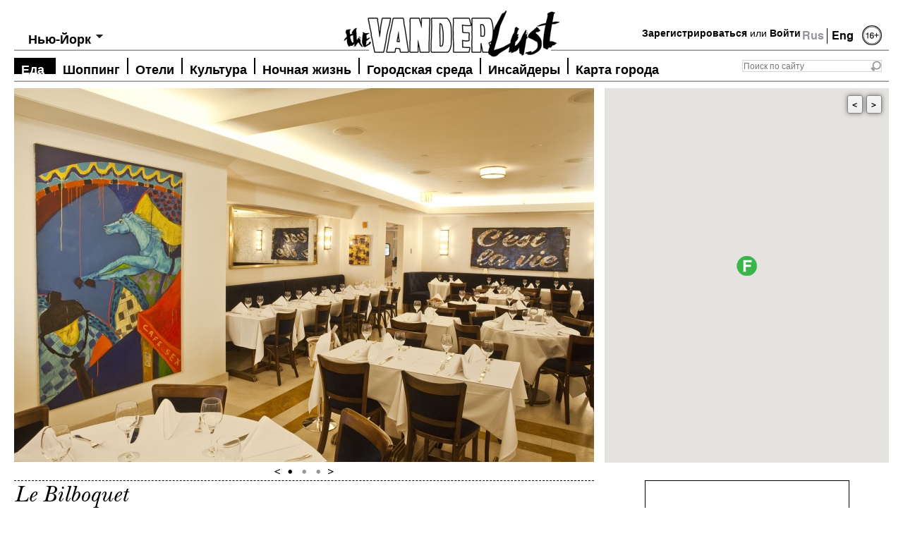

--- FILE ---
content_type: text/html; charset=utf-8
request_url: https://www.thevanderlust.com/ru/city/newyork/food/1329.html?page=1
body_size: 9591
content:
<!DOCTYPE html PUBLIC "-//W3C//DTD XHTML 1.0 Transitional//EN" "http://www.w3.org/TR/xhtml1/DTD/xhtml1-transitional.dtd">
<html xmlns="http://www.w3.org/1999/xhtml" xmlns:og="http://ogp.me/ns#">
<head>
	<meta http-equiv="content-type" content="text/html; charset=utf-8" />
<!-- /local/images/vanderlust/ -->
    <link rel="image_src" href="https://thevanderlust.com/local/images/vanderlust/le_bilboquet_jpg_1415231517.jpg" />
    <meta prefix="og: http://ogp.me/ns#" property="og:image" content="https://thevanderlust.com/local/images/vanderlust/le_bilboquet_jpg_1415231517.jpg" />
    <meta prefix="og: http://ogp.me/ns#" property="og:image:width" content="1800" />
    <meta prefix="og: http://ogp.me/ns#" property="og:image:height" content="1200" />
    <meta prefix="og: http://ogp.me/ns#" property="og:type" content="article" />
    <meta prefix="og: http://ogp.me/ns#" property="og:url" content="https://thevanderlust.com/ru/city/newyork/food/1329.html" />
    <meta prefix="og: http://ogp.me/ns#" property="og:site_name" content="thevanderlust.com" />
    <meta prefix="og: http://ogp.me/ns#" property="fb:app_id" content="547943711982609" />
    	<meta name="keywords" content="Le Bilboquet, рестораны в нью-йорке,">
    <meta name="description" content="Гастробистро с парижским характером в сердце Манхэттена">
    <meta prefix="og: http://ogp.me/ns#" property="og:description" content="Гастробистро с парижским характером в сердце Манхэттена" />
    <meta name="yandex-verification" content="7c1d3569cb9ac3dc" />
    <meta name="robots" content="all" />
    <meta name="cmsmagazine" content="ed0f466f5882bb981e8678f6a75e0b55" />
    <title>The Vanderlust, Le Bilboquet</title>
    <meta property="og:title" content="Le Bilboquet" />
    <link rel="stylesheet" href="/themes/vanderlust/fonts/fonts.css?v1.1" type="text/css" />
    <link rel="stylesheet" href="/themes/vanderlust/style.css?v1.8" type="text/css" media="screen, projection" />
    <!--[if lte IE 6]><link rel="stylesheet" href="/themes/vanderlust/style_ie.css" type="text/css" media="screen, projection" /><![endif]-->
    <script src="https://code.jquery.com/jquery-1.7.1.min.js" type="text/javascript"></script>
    <script type="text/javascript">
	if(location.hash.length > 0) location.hash = '';
    </script>
    <script src="/themes/vanderlust/js/jquery.tools.min.js"></script>
    <script src="/themes/vanderlust/js/jquery.placeholder.js" type="text/javascript"></script>
    <script type="text/javascript" src="/themes/vanderlust/js/cookies.js"></script>
<!-- Put this script tag to the <head> of your page -->
<script type="text/javascript" src="//vk.com/js/api/openapi.js?95"></script>
<script type="text/javascript" src="https://ajax.googleapis.com/ajax/libs/swfobject/2.2/swfobject.js"></script>
<script type="text/javascript">
  VK.init({apiId: 3645083, onlyWidgets: true});
</script>
<script src="/themes/vanderlust/js/jquery.addtocopy.js" type="text/javascript"></script>
<link rel="stylesheet" type="text/css" href="/themes/vanderlust/leclick.css?v1.1" />
<!-- <script>window.jQuery || document.write('<script src="//leclick.ru/js/libs/jquery.js"><\/script>')</script>
<script src="//leclick.ru/reservation/js/all.in.one.js"></script> -->
</head>
<body>
<script type="text/javascript">
(function(d){
  var f = d.getElementsByTagName('SCRIPT')[0], p = d.createElement('SCRIPT');
  p.type = 'text/javascript';
  p.async = true;
  p.src = 'https://assets.pinterest.com/js/pinit.js';
  f.parentNode.insertBefore(p, f);
}(document));
</script>
<div id="wrapper">
    <div id="header-nomain">
    <a class="logo" href="/ru/" title="TheVanderLust"></a>
    <div class="lang">Rus&nbsp;<a href="/en/city/newyork/food/" title="Eng" style="border-left:1px #000 solid;">Eng</a></div>
    <div class="age"><img src="/themes/vanderlust/images/age16-2.png" width="28" height="30" title="16+" /></div>
    <div class="login">
<a href="/ru/profile/new.html" title="Join">Зарегистрироваться</a> или <a href="#" title="Log in" rel="#loginform">Войти</a>
   </div>
    <div class="search">
        <form action="/ru/search/" method="get">
            <input class="sfld" value="" type="text" placeholder="Поиск по сайту" name="str" /><input type="submit" value="" class="sbtn" />
        </form>
    </div>
    <div class="city-choice">
	<span>Выбрать город</span>
	<ul>
	<li class="hd-city"><a href="/ru/city/newyork/" title="Нью-Йорк">Нью-Йорк</a></li>
	<li ><a href="/ru/city/athens/" title="Афины">Афины</a></li>
		<li ><a href="/ru/city/hongkong/" title="Гонконг">Гонконг</a></li>
		<li ><a href="/ru/city/london/" title="Лондон">Лондон</a></li>
		<li ><a href="/ru/city/marrakech/" title="Марракеш">Марракеш</a></li>
		<li ><a href="/ru/city/_milan/" title="Милан">Милан</a></li>
		<li ><a href="/ru/city/moscow/" title="Москва">Москва</a></li>
		<li class="check-sity"><a href="/ru/city/newyork/" title="Нью-Йорк">Нью-Йорк</a></li>
		<li ><a href="/ru/city/paris/" title="Париж">Париж</a></li>
		<li ><a href="/ru/city/singapore/" title="Сингапур">Сингапур</a></li>
	</ul>
</div>
<script type="text/javascript">
	jQuery(function()                                          
	{                                                                
	  jQuery.os =  { name: (/(win|mac|linux|sunos|solaris|iphone|ipad)/.exec(navigator.platform.toLowerCase()) || [''])[0].replace('sunos', 'solaris') };      
	  if (jQuery.os.name == 'mac' || jQuery.os.name == 'linux') {
	  	$('.city-choice').addClass('mac_city');
	  };
	});
	var totalCity = $("div.city-choice ul li").length;
	var hd_city = $('div.city-choice ul').has('.hd-city').length;
	if(totalCity > 2 || !hd_city){
		$("div.city-choice").hover(function() {
			$(this).children("ul").show();
			var mw = 0;
			$(this).children("ul").find('li a').each(function(){
				mw = Math.max(mw, $(this).outerWidth());
			});
			mw = mw+14;
			mw = Math.max(mw, $('div.city-choice span').outerWidth()+14);
			$(this).children("ul").width(mw);
		},function() {
			$(this).children("ul").hide();
		});
	}
	if($("div.city-choice ul li.check-sity").size()){
		$("div.city-choice span").html($("div.city-choice ul li.check-sity").html());
		$("div.city-choice ul li.check-sity").hide();
	} 
</script>
    <div id="top-menu">
        <script>
	jQuery(function()                                          
	{                                                                
	  jQuery.os =  { name: (/(win|mac|linux|sunos|solaris|iphone)/.exec(navigator.platform.toLowerCase()) || [''])[0].replace('sunos', 'solaris') };      
	  if (jQuery.os.name == 'mac' || jQuery.os.name == 'linux') {
	  	$('#top-menu .nav').addClass('mac');
	  };
	});
</script>
	<ul class="nav">
	<li><a class="active" href="/ru/city/newyork/food/" title="Еда">Еда</a></li>
			<li><a  href="/ru/city/newyork/shop/" title="Шоппинг">Шоппинг</a></li>
			<li><a  href="/ru/city/newyork/hotel/" title="Отели">Отели</a></li>
			<li><a  href="/ru/city/newyork/artandculture/" title="Культура">Культура</a></li>
			<li><a  href="/ru/city/newyork/afterdark/" title="Ночная жизнь">Ночная жизнь</a></li>
			<li><a  href="/ru/city/newyork/infocus/" title="Городская среда">Городская среда</a></li>
			<li><a  href="/ru/city/newyork/insider/" title="Инсайдеры">Инсайдеры</a></li>
			<li><a  href="/ru/city/newyork/map/" title="Карта города">Карта города</a></li>
	</ul>
    </div>
</div><!-- #header-->
<script src="https://maps.googleapis.com/maps/api/js?key=AIzaSyDvuXK6oJAgbirLyYMhAGPoYYmjp9FOhDs&sensor=false&language=ru" type="text/javascript"></script>
<div id="place-top" class="mamadu" style="position: relative"> 
    <script type="text/javascript">
        var map = {};
        $(document).ready(function(){
            var gmapdata = {"address":"20 E 60th St, New York, NY 10022","lat":"40.763805","lng":"-73.970589","zoomlevel":"15"};
            var mapOptions = {
              center: new google.maps.LatLng(gmapdata.lat, gmapdata.lng),
              zoom: 16,
              mapTypeId: google.maps.MapTypeId.ROADMAP,
              disableDefaultUI: true,
              scrollwheel: false,
	      	  zoomControl: true,
	      	  draggable: false,
	      	  scrollwheel: false
            };
            map = new google.maps.Map(document.getElementById("GMapsID"),
                mapOptions);
            google.maps.event.addListener(map, 'click', function(event){
	          this.setOptions({draggable:true, scrollwheel: true});
	        });
	        map.addListener('mouseout', function(){
	          map.setOptions({draggable: false, scrollwheel: false});
	        });
    });
</script>
    <div id="GMapsButtons" style="display: none;">
    	<a class="prev">&lt;</a><a class="next">&gt;</a>
    </div>
    <div id="GMapsID" class="place-map" style="width: 403px; height: 531px;">
    </div>
    <!-- New York/Food/Le Bilboquet -->
    <div class="place-gal">
    <div class="slides">
        <div class="slide">
            <img src="https://thevanderlust.com/img/le/_b/le_bilboquet_jpg_1415231517.jpg$i$min$822$530$cc$$.jpeg" width="822" height="530" alt="" />
        </div>
         <div class="slide">
            <img src="https://thevanderlust.com/img/_l/e_/_le_bilboquet_2_jpg_1415231516.jpg$i$min$822$530$cc$$.jpeg" width="822" height="530" alt="" />
        </div>
         <div class="slide">
            <img src="https://thevanderlust.com/img/le/_b/le_bilboquet_3_jpg_1415231516.jpg$i$min$822$530$cc$$.jpeg" width="822" height="530" alt="" />
        </div>
    </div>
    <div class="btn">
        <a class="prev"></a>
        <span class="slidetabs"><a href="#"></a><a href="#"></a><a href="#"></a></span>
        <a class="next"></a>
    </div>
    <script type="text/javascript">
	$("span.slidetabs").tabs("div.slide", {
		effect: 'fade',
		fadeOutSpeed: 1500,
		fadeInSpeed: 1500,
		rotate: true
	}).slideshow({
		interval: 5000,
	    autopause: false,
            prev: '.prev',
            next: '.next'
	});
	setTimeout('$("span.slidetabs").data("slideshow").play();', 5000); 
    </script>
</div>
</div>
	<div id="middle">
    <div id="container" style="overflow: visible">
	<!--<div id="content" style="margin-left:200px;">-->
    <div id="content">
		<div id="page">
        	<div class="h12">
            	<h1>Le Bilboquet</h1>
                <h2>Гастробистро с парижским характером в сердце Манхэттена</h2>
            </div>
	<!-- <div style="overflow: hidden"> -->
    <div>
            <div class="place-r">
                <div class="point-box">
                	<h3>Le Bilboquet</h3>
                    <p>
                    	20 E 60th St, New York, NY 10022<br>
                    	Телефон: <br>
                    	+1 212-751-3036<br>
                    	пн-вс 12:00-16:00; 17:30-23:00<br />
Счет: $50<br>
                    	<a href="http://lebilboquetny.com" target = "_blank" rel="nofollow">lebilboquetny.com</a>
                    </p>
                </div>
				<div class="point-box"><p class="add"><a href="#" title="" id="addtofavorite"><img src="/themes/vanderlust/images/ico-skrepka.png" width="43" height="43" alt="Добавить в избранное" /><br />Добавить в избранное</a></p></div>
<script type="text/javascript">
$(function() {
	$('#addtofavorite').click(function(e) {
		e.preventDefault();
		var pid = 1329;
		$.ajax({
			type: "POST",
			url: "/req/addfav/",
			   data: "pid="+pid,
			   success: function(msg){
					$('#addtofavorite').html("<img src=\"/themes/vanderlust/images/ico-skrepka.png\" width=\"43\" height=\"43\" alt=\"Добавить в избранное\" /><br />Добавлено");
			   }
		});
	});
	$('#delfavorite').click(function(e) {
		e.preventDefault();
		var pid = 1329;
		$.ajax({
			type: "POST",
			url: "/req/delfav/",
			   data: "pid="+pid,
			   success: function(msg){
					$('#delfavorite').html("<img src=\"/themes/vanderlust/images/ico-skrepka.png\" width=\"43\" height=\"43\" alt=\"Удалено\" /><br />Удалено");
			   }
		});
	});
});
</script>
            </div>
            <div class="place-l">
            	<p>Уютное бистро с парижским характером, небольшими столиками, белыми скатертями, постмодернистким искусством на стенах открылось в новом помещении и уже обзавелось 110 посадочными местами, вместо прежних 35. Здесь прекрасная французская кухня и собирается хорошая местная публика, хотя некоторые характеризуют место как снобское.</p>
<p>Мы же можем подтвердить только безупречное меню и атмосферу, кстати здесь всегда можно встретить и владельца ресторана, которого все запросто называют просто Филиппом. Обслуживание немного хромает, но ведь мы и говорим, что здесь царит очень парижское настроение&hellip; Впрочем, на вкус их превосходных мидий это никак не влияет, а потому завсегдатаи бистро с радостью перебрались по новому адресу.</p>
<p>Рекомендуем: гаспачо с лобстером, &nbsp;знаменитый Poulet Cajun (цыпленок, приготовленный в масле), Escalope De Veau Aux Champignons (гребешки в сливочном соусе с шампиньонами)</p>
<p>Кухня: французская.</p>
<p>Атмосфера: модное парижское брассери.</p>
<p>Кого встретить: весь свет Верхнего Манхэттена, &laquo;белые воротнички&raquo;.</p>
<p>Надо знать: открыт только на ланчи и ужин.</p>
		<p><b>Тэги:</b> <span class="date"><a href='/ru/by/term/le_bilboquet/'>Le Bilboquet</a></span></p>
                <div class="like-block">
		</div>
            </div>
            <div class="clear"></div>
	</div>
<!-- trms Array
(
    [0] => Array
        (
            [term_id] => 227
            [parent] => 226
            [level] => 3
            [path] => ru/city/newyork/food
            [name] => food
            [term] => Еда
            [taxonomy] => category
            [iid] => 125
            [description] => 1
            [count] => 171
            [term_path] => Главная/city/Нью-Йорк/Еда
            [term_path_id] => 4,5,226,227
            [all_childs] => Array
                (
                )
        )
    [1] => Array
        (
            [term_id] => 35
            [parent] => 0
            [level] => 0
            [path] => news_city
            [name] => news_city
            [term] => Список города
            [taxonomy] => category
            [iid] => 0
            [description] => 
            [count] => 1953
            [term_path] => Список города
            [term_path_id] => 35
            [all_childs] => Array
                (
                )
        )
    [2] => Array
        (
            [term_id] => 1090
            [parent] => 38
            [level] => 1
            [path] => tags/le_bilboquet
            [name] => le_bilboquet
            [term] => Le Bilboquet
            [taxonomy] => category
            [iid] => 0
            [description] => 
            [count] => 2
            [term_path] => Тэги/Le Bilboquet
            [term_path_id] => 38,1090
            [all_childs] => Array
                (
                )
        )
    [3] => Array
        (
            [term_id] => 756
            [parent] => 233
            [level] => 4
            [path] => ru/city/newyork/insider/elena_lakomkina
            [name] => elena_lakomkina
            [term] => Елена Лакомкина
            [taxonomy] => category
            [iid] => 0
            [description] => 
            [count] => 14
            [term_path] => Главная/city/Нью-Йорк/Инсайдеры/Елена Лакомкина
            [term_path_id] => 4,5,226,233,756
            [all_childs] => Array
                (
                )
        )
) -->
        <div id="fav-content">
	<div class="in-close">Поблизости</div>
	<div class="b-news">
			<div>
				<a href="/ru/city/newyork/hotel/2572.html" title=""><img src="/img/17/00/1700_ph_main_floor_foyer_jpg_1453710456.jpg$i$min$403$250$cc$$.jpeg" width="403" height="250" alt=""/></a>
                                <p class="hover"><a href="/ru/city/newyork/hotel/" title="">Отели</a><br /><a href="/ru/city/newyork/" title="">Нью-Йорк</a></p>
			</div>
			<h2><a href="/ru/city/newyork/hotel/2572.html" title="The Quin">The Quin</a></h2>
			<h3><a href="/ru/city/newyork/hotel/2572.html" title="The Quin">Арт-отель в Мидтауне</a></h3>
			<p></p>
			<p class="date">2017-01-27 11:00:00</p>
		</div>
		<div class="b-news">
			<div>
				<a href="/ru/city/newyork/artandculture/2338.html" title=""><img src="/img/1_/jp/1_jpg_1444047333.jpg$i$min$403$250$cc$$.jpeg" width="403" height="250" alt=""/></a>
                                <p class="hover"><a href="/ru/city/newyork/artandculture/" title="">Культура</a><br /><a href="/ru/city/newyork/" title="">Нью-Йорк</a></p>
			</div>
			<h2><a href="/ru/city/newyork/artandculture/2338.html" title="Cheim and Read Gallery">Cheim and Read Gallery</a></h2>
			<h3><a href="/ru/city/newyork/artandculture/2338.html" title="Cheim and Read Gallery">Галерея на Верхнем Ист-Сайде от дуэта арт-дилеров</a></h3>
			<p></p>
			<p class="date">2019-11-04 17:15:00</p>
		</div>
		<div class="b-news">
			<div>
				<a href="/ru/city/newyork/food/638.html" title=""><img src="/img/ho/me/home_block_jpg_1394915942.jpg$i$min$403$250$cc$$.jpeg" width="403" height="250" alt=""/></a>
                                <p class="hover"><a href="/ru/city/newyork/food/" title="">Еда</a><br /><a href="/ru/city/newyork/" title="">Нью-Йорк</a></p>
			</div>
			<h2><a href="/ru/city/newyork/food/638.html" title="La Grenouille">La Grenouille</a></h2>
			<h3><a href="/ru/city/newyork/food/638.html" title="La Grenouille">французская классика в центре Манхэттена</a></h3>
			<p></p>
			<p class="date">2015-03-30 16:30:00</p>
		</div>
		<div class="b-news">
			<div>
				<a href="/ru/city/newyork/artandculture/892.html" title=""><img src="/img/mo/ma/moma_new_york_new_jpg_1571908758.jpg$i$min$403$250$cc$$.jpeg" width="403" height="250" alt=""/></a>
                                <p class="hover"><a href="/ru/city/newyork/artandculture/" title="">Культура</a><br /><a href="/ru/city/newyork/" title="">Нью-Йорк</a></p>
			</div>
			<h2><a href="/ru/city/newyork/artandculture/892.html" title="MoMA">MoMA</a></h2>
			<h3><a href="/ru/city/newyork/artandculture/892.html" title="MoMA">Нью-йоркский Музей современного искусства открылся после амбициозной реновации в 450 миллионов долларов</a></h3>
			<p></p>
			<p class="date">2019-10-24 12:15:00</p>
		</div>
		<div class="b-news">
			<div>
				<a href="/ru/city/newyork/food/1477.html" title=""><img src="/img/mi/lo/milos_2_jpg_1425928562.jpg$i$min$403$250$cc$$.jpeg" width="403" height="250" alt=""/></a>
                                <p class="hover"><a href="/ru/city/newyork/food/" title="">Еда</a><br /><a href="/ru/city/newyork/" title="">Нью-Йорк</a></p>
			</div>
			<h2><a href="/ru/city/newyork/food/1477.html" title="Estiatorio Milos">Estiatorio Milos</a></h2>
			<h3><a href="/ru/city/newyork/food/1477.html" title="Estiatorio Milos">Греческий ресторан в Мидтауне</a></h3>
			<p></p>
			<p class="date">2020-09-11 09:15:00</p>
		</div>
		<div class="b-news">
			<div>
				<a href="/ru/city/newyork/artandculture/782.html" title=""><img src="/img/ha/us/hauser_and_wirth_new_york_jpg_1490806786.jpg$i$min$403$250$cc$$.jpeg" width="403" height="250" alt=""/></a>
                                <p class="hover"><a href="/ru/city/newyork/artandculture/" title="">Культура</a><br /><a href="/ru/city/newyork/" title="">Нью-Йорк</a></p>
			</div>
			<h2><a href="/ru/city/newyork/artandculture/782.html" title="Hauser and Wirth New York">Hauser and Wirth New York</a></h2>
			<h3><a href="/ru/city/newyork/artandculture/782.html" title="Hauser and Wirth New York">влиятельная международная галерея</a></h3>
			<p></p>
			<p class="date">2017-03-29 19:30:00</p>
		</div>
		<div class="b-news">
			<div>
				<a href="/ru/city/newyork/food/4723.html" title=""><img src="/img/nu/sr/nusret_chef_jpg_1577696622.jpg$i$min$403$250$cc$$.jpeg" width="403" height="250" alt=""/></a>
                                <p class="hover"><a href="/ru/city/newyork/food/" title="">Еда</a><br /><a href="/ru/city/newyork/" title="">Нью-Йорк</a></p>
			</div>
			<h2><a href="/ru/city/newyork/food/4723.html" title="Nusr-Et New York">Nusr-Et New York</a></h2>
			<h3><a href="/ru/city/newyork/food/4723.html" title="Nusr-Et New York">Фирменные стейки турецкого шеф-повара Нусрета Гёкче на Манхэттене</a></h3>
			<p></p>
			<p class="date">2019-12-30 11:45:00</p>
		</div>
		<div class="b-news">
			<div>
				<a href="/ru/city/newyork/shop/1771.html" title=""><img src="/img/fi/ve/fivestory1_jpg_1432580584.jpg$i$min$403$250$cc$$.jpeg" width="403" height="250" alt=""/></a>
                                <p class="hover"><a href="/ru/city/newyork/shop/" title="">Шоппинг</a><br /><a href="/ru/city/newyork/" title="">Нью-Йорк</a></p>
			</div>
			<h2><a href="/ru/city/newyork/shop/1771.html" title="Fivestory">Fivestory</a></h2>
			<h3><a href="/ru/city/newyork/shop/1771.html" title="Fivestory">мультибрендовый бутик на Верхнем Ист-Сайде, созданный Клэр Дистенфельд</a></h3>
			<p></p>
			<p class="date">2016-10-20 09:00:00</p>
		</div>
		<div class="b-news">
			<div>
				<a href="/ru/city/newyork/artandculture/890.html" title=""><img src="/img/th/e_/the_frick_collection_news_4_jpg_1761036694.jpg$i$min$403$250$cc$$.jpeg" width="403" height="250" alt=""/></a>
                                <p class="hover"><a href="/ru/city/newyork/artandculture/" title="">Культура</a><br /><a href="/ru/city/newyork/" title="">Нью-Йорк</a></p>
			</div>
			<h2><a href="/ru/city/newyork/artandculture/890.html" title="The Frick Collection">The Frick Collection</a></h2>
			<h3><a href="/ru/city/newyork/artandculture/890.html" title="The Frick Collection">Музей Генри Клэя Фрика открылся после масштабной реконструкции стоимостью 300 млн долларов</a></h3>
			<p></p>
			<p class="date">2025-10-21 11:45:00</p>
		</div>
<div class="pagintion">
<a class="next-prev" href="/ru/city/newyork/food/1329.html">&lt;</a>
	<a href="/ru/city/newyork/food/1329.html">1</a>
	<a href="/ru/city/newyork/food/1329.html?page=1" class="current-page">2</a>
</div> 
</div>
<script type="text/javascript">
	var openedInfo = 0, markerList = [];
	function openInfo(ev, m) {
		if (openedInfo != 0) {
			openedInfo.close();
		}
		m = m || this;
		var iw = typeof m != 'undefined' ? m.infoWindow : this.infoWindow;
		iw.open(map, m);
		openedInfo = iw;
	}
	$(document).ready(function(){
		var marker;
		marker = new google.maps.Marker({
				                position: new google.maps.LatLng(40.763805, -73.970589),
				                map: map,
				                icon: '/themes/vanderlust/images/food-mark.png',
						infoWindow: new google.maps.InfoWindow({
					                content: "<p style=\"line-height: 20px;margin:0\"><a href=\"/ru/city/newyork/food/1329.html\">"+"Le Bilboquet"+"</a><br>"+"20 E 60th St, New York, NY 10022"+"<br>"+"+1 212-751-3036"+"<br>"+"lebilboquetny.com"+"</p>",
				                	maxWidth: 200
						})
			        	});
			                google.maps.event.addListener(marker, 'click', openInfo);
			                markerList.push(marker);
marker = new google.maps.Marker({
				                position: new google.maps.LatLng(40.764668, -73.977448),
				                map: map,
				                icon: '/themes/vanderlust/images/hotel-mark.png',
						infoWindow: new google.maps.InfoWindow({
				                  	content: "<p style=\"line-height: 20px;margin:0\"><a href=\"/ru/city/newyork/hotel/2572.html\">"+"The Quin"+"</a><br>"+"101 W 57th St, New York, NY 10019"+"<br>"+"+1 212-245-7846"+"<br><a href=\"http://"+"www.thequinhotel.com"+"\">"+"www.thequinhotel.com"+"</a></p>",
				                    maxWidth: 200
								})
				        	});
			                google.maps.event.addListener(marker, 'click', openInfo);
			                markerList.push(marker);
marker = new google.maps.Marker({
				                position: new google.maps.LatLng(40.768871, -73.967873),
				                map: map,
				                icon: '/themes/vanderlust/images/artandculture-mark.png',
						infoWindow: new google.maps.InfoWindow({
				                  	content: "<p style=\"line-height: 20px;margin:0\"><a href=\"/ru/city/newyork/artandculture/2338.html\">"+"Cheim and Read Gallery"+"</a><br>"+"23 East 67 St, New York 10065 "+"<br>"+"+1 212-242-7727"+"<br><a href=\"http://"+"www.cheimread.com"+"\">"+"www.cheimread.com"+"</a></p>",
				                    maxWidth: 200
								})
				        	});
			                google.maps.event.addListener(marker, 'click', openInfo);
			                markerList.push(marker);
marker = new google.maps.Marker({
				                position: new google.maps.LatLng(40.759727, -73.975548),
				                map: map,
				                icon: '/themes/vanderlust/images/food-mark.png',
						infoWindow: new google.maps.InfoWindow({
				                  	content: "<p style=\"line-height: 20px;margin:0\"><a href=\"/ru/city/newyork/food/638.html\">"+"La Grenouille"+"</a><br>"+" 3 E 52nd St, New York, NY 10022"+"<br>"+"+1 212-752-1495"+"<br><a href=\"http://"+"www.la-grenouille.com"+"\">"+"www.la-grenouille.com"+"</a></p>",
				                    maxWidth: 200
								})
				        	});
			                google.maps.event.addListener(marker, 'click', openInfo);
			                markerList.push(marker);
marker = new google.maps.Marker({
				                position: new google.maps.LatLng(40.761402, -73.977623),
				                map: map,
				                icon: '/themes/vanderlust/images/artandculture-mark.png',
						infoWindow: new google.maps.InfoWindow({
				                  	content: "<p style=\"line-height: 20px;margin:0\"><a href=\"/ru/city/newyork/artandculture/892.html\">"+"MoMA "+"</a><br>"+"11 W 53rd St, New York, NY 10019"+"<br>"+"+1 212-708-9400"+"<br><a href=\"http://"+"www.moma.org"+"\">"+"www.moma.org"+"</a></p>",
				                    maxWidth: 200
								})
				        	});
			                google.maps.event.addListener(marker, 'click', openInfo);
			                markerList.push(marker);
marker = new google.maps.Marker({
				                position: new google.maps.LatLng(40.763599, -73.978951),
				                map: map,
				                icon: '/themes/vanderlust/images/food-mark.png',
						infoWindow: new google.maps.InfoWindow({
				                  	content: "<p style=\"line-height: 20px;margin:0\"><a href=\"/ru/city/newyork/food/1477.html\">"+"Estiatorio Milos"+"</a><br>"+"125 W 55th St, New York, NY 10019"+"<br>"+"+1 212-245-7400"+"<br><a href=\"http://"+"www.estiatoriomilos.com"+"\">"+"www.estiatoriomilos.com"+"</a></p>",
				                    maxWidth: 200
								})
				        	});
			                google.maps.event.addListener(marker, 'click', openInfo);
			                markerList.push(marker);
marker = new google.maps.Marker({
				                position: new google.maps.LatLng(40.769470, -73.966568),
				                map: map,
				                icon: '/themes/vanderlust/images/artandculture-mark.png',
						infoWindow: new google.maps.InfoWindow({
				                  	content: "<p style=\"line-height: 20px;margin:0\"><a href=\"/ru/city/newyork/artandculture/782.html\">"+"Hauser and Wirth New York"+"</a><br>"+"32 East 69th Street, New York NY 10021"+"<br>"+"+1 212 794 4970"+"<br><a href=\"http://"+"www.hauserwirth.com"+"\">"+"www.hauserwirth.com"+"</a></p>",
				                    maxWidth: 200
								})
				        	});
			                google.maps.event.addListener(marker, 'click', openInfo);
			                markerList.push(marker);
marker = new google.maps.Marker({
				                position: new google.maps.LatLng(40.761337, -73.978531),
				                map: map,
				                icon: '/themes/vanderlust/images/food-mark.png',
						infoWindow: new google.maps.InfoWindow({
				                  	content: "<p style=\"line-height: 20px;margin:0\"><a href=\"/ru/city/newyork/food/4723.html\">"+"Nusr-Et New York"+"</a><br>"+"60 W 53rd St, New York, NY 10019"+"<br>"+"+1 212-315-3660"+"<br><a href=\"http://"+"www.nusr-et.com.tr\/en\/home.aspx"+"\">"+"www.nusr-et.com.tr\/en\/home.aspx"+"</a></p>",
				                    maxWidth: 200
								})
				        	});
			                google.maps.event.addListener(marker, 'click', openInfo);
			                markerList.push(marker);
marker = new google.maps.Marker({
				                position: new google.maps.LatLng(40.769844, -73.967331),
				                map: map,
				                icon: '/themes/vanderlust/images/shop-mark.png',
						infoWindow: new google.maps.InfoWindow({
				                  	content: "<p style=\"line-height: 20px;margin:0\"><a href=\"/ru/city/newyork/shop/1771.html\">"+"Fivestory"+"</a><br>"+"18 E 69th St, New York, NY 10065"+"<br>"+"+1 212-288-1338"+"<br><a href=\"http://"+"www.fivestoryny.com"+"\">"+"www.fivestoryny.com"+"</a></p>",
				                    maxWidth: 200
								})
				        	});
			                google.maps.event.addListener(marker, 'click', openInfo);
			                markerList.push(marker);
marker = new google.maps.Marker({
				                position: new google.maps.LatLng(40.771179, -73.967346),
				                map: map,
				                icon: '/themes/vanderlust/images/artandculture-mark.png',
						infoWindow: new google.maps.InfoWindow({
				                  	content: "<p style=\"line-height: 20px;margin:0\"><a href=\"/ru/city/newyork/artandculture/890.html\">"+"The Frick Collection"+"</a><br>"+"1 E 70th St, New York, NY 10021"+"<br>"+"+1 212-288-0700"+"<br><a href=\"http://"+"www.frick.org"+"\">"+"www.frick.org"+"</a></p>",
				                    maxWidth: 200
								})
				        	});
			                google.maps.event.addListener(marker, 'click', openInfo);
			                markerList.push(marker);
	});
        $("div#fav-content div.b-news:odd").addClass("last");
	$('div.b-news div').hover(function() {
		$('div.b-news div:hover').children('p.hover').stop().animate({
        		display: "block",
        		left: "10px"
                }, 500);
        }, function () {
        	$('div.b-news div').children('p.hover').stop().animate({
        		display: "none",
        		left: "-450px"
        	}, 500);
        });
</script>
        </div>
	</div><!-- #content-->
</div><!-- #container-->
<script type="text/javascript">
	$(document).ready(function(){
		if (typeof markerList != 'undefined' && markerList.length > 1) {
			var btns = $('#GMapsButtons'),
			prev = btns.find('.prev'),
			next = btns.find('.next'),
			cur = 0;
			btns.show();
			prev.click(function(e){
				e.preventDefault();
				if (cur <= 0 ) {
					cur = markerList.length - 1;
				} else {
					cur = cur - 1;
				}
				map.panTo(markerList[cur].getPosition());
				openInfo(e, markerList[cur]);
			});
			next.click(function(e){
				e.preventDefault();
				if (cur >= (markerList.length - 1) ) {
					cur = 0;
				} else {
					cur = cur + 1;
				}
				map.panTo(markerList[cur].getPosition());
				openInfo(e, markerList[cur]);
			});
		}
	});
</script>
    <div class="sidebar" id="sideRight">
<!-- AddThis Button BEGIN -->
<!-- AddThis Button END -->
<div class="banner"><!-- Banners/RightOneRu -->
    <a href="https://thevanderlust.com/ru/city/athens/" class="cityguideban" target="_blank" data-name="_gif_1425039991_gif_1501710419_gif_1508747549_gif_1554365798_gif_1679567388.gif" ><img src="https://thevanderlust.com/local/images/vanderlust/_gif_1425039991_gif_1501710419_gif_1508747549_gif_1554365798_gif_1679567388_gif_1753981725.gif" alt="" width="290" height="550"></a>
<script type="text/javascript">
var el = $('a[data-name="46-b-HBS-2_1.jpg"]');
if (el.length > 0) {
	el.attr('id', 'fban1id');
	var hr = el.attr('href');
	swfobject.embedSWF("/themes/vanderlust/images/banners/46-b-HBS-2_1.swf", "fban1id", "300", "600", "9.0.0", false, {link1: hr});
}
</script>
</div><div class="banner"><!-- Banners/RightTwoRu -->
    <a href="https://thevanderlust.com/ru/city/hongkong/" class="cityguideban" target="_blank" data-name="HK.jpg" ><img src="https://thevanderlust.com/local/images/vanderlust/hk_jpg_1753981764.jpg" alt="" width="290" height="550"></a>
<script type="text/javascript">
var el = $('a[data-name="46-b-HBS-2_1.jpg"]');
if (el.length > 0) {
	el.attr('id', 'fban1id');
	var hr = el.attr('href');
	swfobject.embedSWF("/themes/vanderlust/images/banners/46-b-HBS-2_1.swf", "fban1id", "300", "600", "9.0.0", false, {link1: hr});
}
</script>
</div><div class="banner"><!-- Banners/RightThreeRu -->
<script type="text/javascript">
var el = $('a[data-name="46-b-HBS-2_1.jpg"]');
if (el.length > 0) {
	el.attr('id', 'fban1id');
	var hr = el.attr('href');
	swfobject.embedSWF("/themes/vanderlust/images/banners/46-b-HBS-2_1.swf", "fban1id", "300", "600", "9.0.0", false, {link1: hr});
}
</script>
</div><div class="banner"><!-- Banners/RightFourRu -->
<script type="text/javascript">
var el = $('a[data-name="46-b-HBS-2_1.jpg"]');
if (el.length > 0) {
	el.attr('id', 'fban1id');
	var hr = el.attr('href');
	swfobject.embedSWF("/themes/vanderlust/images/banners/46-b-HBS-2_1.swf", "fban1id", "300", "600", "9.0.0", false, {link1: hr});
}
</script>
</div>
    </div><!-- .sidebar#sideLeft -->
</div><!-- #middle-->
    <div id="footer">
        <div class="fr">
        </div>
        <div class="fl">
            <ul class="nav">
        <li><a href="/ru/termsofuse/" >Пользовательское Соглашение</a></li>
		<li><a href="/ru/contactus/" >Контакты</a></li>
		<li><a href="/ru/ourteam/" >Наша Команда</a></li>
		<li><a href="/ru/about/" >О Проекте</a></li>
		<li><a href="/ru/advertising/" >Рекламодателям</a></li>
             </ul>
<br />
            <p>&copy; 2013 - 2026 The Vanderlust. Глобальный интернет-ресурс о главных городах мира. Необычные маршруты, люди, места, события. Использование материалов The Vanderlust разрешено только с предварительного согласия правообладателей. Все права на картинки и тексты принадлежат их авторам. Сайт может содержать контент, не предназначенный для лиц младше 16-ти лет.</p>
            <p>Партнер по защите от  DDoS – компания <a href="http://www.vistnet.com/ " target="_blank" rel="nofollow">Vistnet</a>.</p>
	    <p style="display: none"><a href="http://ener.ru/" rel="nofollow" title="группа Энерго">Создание сайта группа &laquo;Энерго&raquo;</a><br />г. Коломна</p>
        </div>
    </div><!-- #footer -->
<style>
    #footer .fb_iframe_widget{
        width: 150px;
    }
    #footer .fb_iframe_widget span{
        width: 150px !important;
    }
    #footer .fb_iframe_widget iframe{
        width: 150px !important;
    }
    #footer .fb_iframe_widget table{
        margin-left: auto;
    }
</style>
</div><!-- #wrapper -->
	<div class="popup" id="loginform" style="width: 563px; height: 488px">
		<div class="popup-holder">
	            <div class="popup_logo"><img src="/themes/vanderlust/images/popup_logo.png" alt="" /></div>
		<form method="post" action="/account/login/" class="popforms">
	                <fieldset>
                	    <input type="hidden" value="1" name="cfg[subscribe]" />
	                    <table class="regfrm">
        	            <tbody><tr><td><div class="pinput"><span><input type="text" name="login" id="login" class="input" placeholder="Email" /></span></div></td></tr>
                	    <tr><td><div class="pinput"><span><input type="password" name="pass" id="pass" class="input" placeholder="Пароль" /></span></div></td></tr>
	                    <tr><td class="forgot_box"><a href="/ru/profile/remember.html">напомнить пароль</a></td></tr>
        	            <tr><td class="submit_box"><input type="submit" value="Войти" class="pbutton" /></td></tr>
                	    </tbody></table>
	                </fieldset>
		</form>
	</div>
</div>
<!--
<script type="text/javascript">
	$("a[rel]").overlay({
		left: 'center',
		top: 'center'
	});
</script> -->
<script>
  (function(i,s,o,g,r,a,m){i['GoogleAnalyticsObject']=r;i[r]=i[r]||function(){
  (i[r].q=i[r].q||[]).push(arguments)},i[r].l=1*new Date();a=s.createElement(o),
  m=s.getElementsByTagName(o)[0];a.async=1;a.src=g;m.parentNode.insertBefore(a,m)
  })(window,document,'script','//www.google-analytics.com/analytics.js','ga');
  ga('create', 'UA-40978152-1', 'thevanderlust.com');
  ga('send', 'pageview');
</script>
<script type="text/javascript">
$('#page').addtocopy({
	htmlcopytxt: '<br/><br/>Источник: <a href="' + window.location.href + '">' + window.location.href + '</a>',
	minlen: 30,
	addcopyfirst: false
});
</script>
<script type="text/javascript">
	$("a[rel]").overlay({
		left: 'center',
		top: 'center'
	});
</script>
</body>
</html>


--- FILE ---
content_type: text/css
request_url: https://www.thevanderlust.com/themes/vanderlust/leclick.css?v1.1
body_size: 21118
content:
.leclick-invitation-block{
     display: none;
}
.leclick-popup-container {
    z-index: 99999 !important;
    vertical-align: auto !important;
}

.leclick-popup-container form{
    margin-bottom: 0 !important;
}

.leclick-control-group-mask button::-moz-focus-inner {
    padding: 0;
    border: 0
}

.leclick-a-left{text-align:left !important;}
.leclick-a-right{text-align:right !important;}
.leclick-a-center{text-align:center !important;}

.leclick-float-left{
    float: left !important;
}
.leclick-float-right{
    float: right !important;
}

.leclick-width-151{
    width: 151px !important;
    margin-right: 9px !important;
}

.leclick-sendPhoneCode-disabled label{
    opacity: 0;
}

.leclick-width-260{
    width: 260px !important;
}

.leclick-sendPhoneCode{
    width: 151px !important;
}

.leclick-control-group-mask :focus{
    outline:none !important;
}

.leclick-mr-0{
    margin-right: 0 !important;
}

.leclick-mb-9{
	margin-bottom: 9px !important;
}
.leclick-clear{
    clear: both;
    display: block;
    width: 100%;
    height: 0;
    overflow: hidden;
    line-height: 0;
    font-size: 0;
}

.leclick-popup-content{
    margin:0 10px 18px;
}

.leclick-popup-content :focus{
    outline: none !important;
}

.leclick-popup-content {
    font-family: Arial,'Helvetica Neue',Helvetica,sans-serif !important;
}

.leclick-control-group-mask{
    position: relative;
}

.leclick-control-group-mask a:link,
.leclick-control-group-mask a:visited,
.leclick-control-group-mask a:focus,
.leclick-control-group-mask a:hover,
.leclick-control-group-mask a:active{
    color: #4e9542;
    text-decoration: underline;
    cursor: pointer;
}

.leclick-error-block-empty,
.leclick-control-group-mask .leclick-step{
    background: #f7f7f7;
    padding: 0 20px 23px;
    display: none;
    overflow: hidden;
    border-radius:5px;
    font-family: Arial,'Helvetica Neue',Helvetica,sans-serif !important;
}

.leclick-error-block-empty{
    padding-top: 20px !important;
    border-radius:0 0 5px 5px !important;
}

.leclick-error-block-empty,
.leclick-with-header .leclick-control-group-mask .leclick-step{
    border-radius:0 0 5px 5px;
}

.leclick-error-block-empty p{
    text-align: center;
    font-size: 14px;
    font-weight: bold;
    line-height: 24px;
    font-family: Arial,'Helvetica Neue',Helvetica,sans-serif !important;
}

.leclick-control-group-mask .leclick-tab-item{
    display: none;
}

.leclick-control-group-mask .leclick-tab-item.leclick-tab-active,
.leclick-control-group-mask .leclick-step.leclick-active{
    display: block;
}

.leclick-control-group-mask .leclick-tabs-nav{
    margin: 0 -20px;
    background: #ddd;
    overflow: hidden;
    padding: 0;
}

.leclick-control-group-mask .leclick-tabs-nav li{
    list-style: none;
    display: block;
    float: left;
    margin: 0;
    padding: 0;
    width: 50%;
}

.leclick-small-title{
    font: bold 15px Arial, 'Helvetica Neue', Helvetica, sans-serif !important;
    padding: 0.5em 0;
    color: #535353;
    margin: 0;
}

.leclick-control-group-mask .leclick-step-content{
    padding-top: 22px;
}

.leclick-control-group-mask .leclick-tabs-nav li a{
    display: block;
    padding: 0;
    text-align: center;
    text-decoration: none;
    font-size: 13px;
    color: #747474 !important;
    line-height: 43px;
    font-weight: bold;
    background: none;
    text-transform: uppercase;
    font-family: Arial,'Helvetica Neue',Helvetica,sans-serif !important;
}

.leclick-control-group-mask .leclick-tabs-nav li a:hover{
    color: #222 !important;
}

.leclick-control-group-mask .leclick-tabs-nav li.leclick-active a{
    background: #f7f7f7;
    color: #222 !important;
}

.leclick-control-group-mask .leclick-control-group{
    float: left;
    margin: 0 10px 14px 0;
    width: 133px;
    position: relative;
    font-family: Arial,'Helvetica Neue',Helvetica,sans-serif !important;
}

.leclick-control-group-mask .leclick-control-group.leclick-hallId-select{
    float: none;
    position: absolute;
    top: 6px;
    left: 6px;
    z-index: 2;
    width: 160px;
}

.leclick-control-group-mask .leclick-control-group.leclick-hallId-select .leclick-select-bl{
    border: 1px solid #CCCCCC;
    border-radius: 3px;
    height: 24px;
}
.leclick-control-group-mask .leclick-control-group.leclick-hallId-select .leclick-select-bl label:before{
    top: 6px !important;
}
.leclick-control-group-mask .leclick-control-group.leclick-hallId-select .leclick-select-bl label{
    display: block;
    margin-right: 10px;
    margin-left: 10px;
    font-size: 11px;
    line-height: 24px;
    height: 24px;
    text-transform: none;
    overflow: hidden;
    font-weight: normal;
    padding-left: 0 !important;
}

.leclick-control-group-mask .leclick-control-group.leclick-message-in{
    width: 275px;
    margin-right: 0;
}

.leclick-control-group-mask .leclick-control-group.leclick-message-in.leclick-inline-sel{
    width: 215px;
}

.leclick-control-group-mask .leclick-control-group.leclick-message-in.leclick-w-100{
    width: 420px;
}

.leclick-banquets-whithout .leclick-control-group-mask .leclick-control-group.leclick-message-in.leclick-w-100{
    width: 216px;
}

.leclick-banquets-whithout .leclick-control-group-mask .leclick-control-group.leclick-message-in textarea{
    height: 66px;
}

.leclick-control-group-mask .leclick-step2 .leclick-control-group{
    width: 200px;
    margin: 0 20px 12px 0;
}

.leclick-banquets-whithout .leclick-control-group-mask .leclick-step2 .leclick-control-group{
    width: 384px;
}

.leclick-control-group-mask .leclick-step2 .leclick-control-group.leclick-email-in{
    width: 100%;
    margin-right: 0;
}

.leclick-control-group-mask .leclick-control-group label.leclick-label-date > span,
.leclick-control-group-mask .leclick-control-group label{
    text-transform: uppercase;
    font-size: 11px;
    display: block;
    line-height: 14px;
    color: #a4a4a4;
    margin-bottom: 6px;
    font-family: Arial,'Helvetica Neue',Helvetica,sans-serif !important;
}

.leclick-control-group-mask .leclick-control-group label.leclick-label-date{
    margin-bottom: 0;
}

.leclick-control-group-mask .leclick-control-group .leclick-mask{
    display: block;
    cursor: pointer;
    position: relative;
}

.leclick-control-group-mask .leclick-control-group .leclick-select-bl svg,
.leclick-control-group-mask .leclick-control-group .leclick-mask svg{
    float: left;
    content: '';
    width: 22px;
    position: absolute;
    top: 1px;
    height: 20px;
    fill: #aaaaaa;
}

.leclick-control-group-mask .leclick-control-group .leclick-select-bl:hover svg,
.leclick-control-group-mask .leclick-control-group .leclick-mask:hover svg{
    fill: #4e9542;
}

.leclick-control-group-mask .leclick-control-group .leclick-select-bl.leclick-time-select svg{
    height: 22px;
}

.leclick-control-group-mask .leclick-control-group .leclick-select-bl.leclick-people-select svg{
    height: 22px;
    top: 0;
}

.leclick-control-group-mask .leclick-control-group .leclick-select-bl.leclick-table-select svg{
    height: 21px;
    width: 24px;
    top: 0;
}

.leclick-control-group-mask .leclick-control-group .leclick-select-bl label,
.leclick-control-group-mask .leclick-control-group .leclick-mask .leclick-fake-text{
    padding-left: 34px;
}

.leclick-control-group-mask .leclick-control-group .leclick-select-bl.leclick-non-ico label{
    padding-left: 0;
    font-size: 16px;
    text-transform: none;
}
.leclick-control-group-mask.leclick-banquet-page .leclick-control-group .leclick-select-bl.leclick-non-ico label{
    font-size: 18px;
    display: block;
    margin-right: 37px;
}

.leclick-control-group-mask .leclick-control-group.leclick-min-h label{
    line-height: 28px;
}

.leclick-control-group-mask .leclick-control-group.leclick-card-bl label{
    line-height: 44px;
    margin: 0;
    padding-left: 39px;
    background: url('http://leclick.ru/reservation/img/reservation-block/card-info.svg') 0 50% no-repeat;
    cursor: pointer;
}


.leclick-control-group-mask .leclick-control-group.leclick-card-bl{
    float: none;
    width: auto;
    margin-right: 0;
}

.leclick-control-group-mask .leclick-control-group.leclick-card-bl .leclick-tool-img{
    position: relative;
    float: left;
    margin-right: 24px;
}

.leclick-control-group-mask .leclick-control-group.leclick-card-bl input{
    -webkit-box-shadow: none !important;
    box-shadow: none !important;
    width: 195px;
}
.leclick-control-group-mask .leclick-control-group.leclick-card-bl input:-moz-placeholder {font-style: italic;}
.leclick-control-group-mask .leclick-control-group.leclick-card-bl input::-webkit-input-placeholder {font-style: italic;}

.leclick-control-group-mask .leclick-control-group.leclick-card-bl .leclick-tool-img img{
    position: absolute;
    display: none;
    z-index: 3;
    top: -90px;
    left: 40px;
}

.leclick-control-group-mask .leclick-control-group.leclick-card-bl .leclick-tool-img label:hover + img{
    display: block;
}

.leclick-control-group-mask .leclick-control-group.leclick-min-h label span{
    display: inline-block;
    vertical-align: bottom;
    line-height: 14px;
}

.leclick-control-group-mask .leclick-control-group .leclick-mask .leclick-fake-text > .leclick-day,
.leclick-control-group-mask .leclick-control-group .leclick-mask .leclick-fake-text{
    font-size: 24px;
    line-height: 24px;
    color: #222222;
    font-weight: bold;
    display: inline-block;
    font-family: Arial,'Helvetica Neue',Helvetica,sans-serif !important;
}

.leclick-control-group-mask .leclick-phone-number .leclick-select-bl.leclick-phone-select svg,
.leclick-control-group-mask .leclick-control-group .leclick-select-bl.leclick-adress-select svg,
.leclick-control-group-mask .leclick-control-group .leclick-select-bl svg.leclick-arrow-svg,
.leclick-control-group-mask .leclick-control-group .leclick-mask .leclick-fake-text svg{
    display: block;
    right: 22px;
    width: 9px !important;
    height: 15px !important;
    position: absolute;
    top: 4px;
    z-index: 1;
}

.leclick-control-group-mask .leclick-control-group .leclick-mask .leclick-fake-text .leclick-month + svg{
    right: 20px;
}

.leclick-managers-page .leclick-partner-label {
    width: 284px;
}

.leclick-control-group-mask .leclick-control-group .leclick-select-bl svg.leclick-arrow-svg{right: 17px;}
.leclick-control-group-mask .leclick-control-group .leclick-peopple-block-select svg.leclick-arrow-svg{
    position: static;
    float: none;
    margin-left: 7px;
    height: 24px !important;
    vertical-align: top;
    display: inline-block;
}

.leclick-control-group-mask .leclick-control-group .leclick-select-bl.leclick-non-ico svg.leclick-arrow-svg{
    right: 22px;
}

.leclick-control-group-mask .leclick-control-group.leclick-inline-sel .leclick-select-bl.leclick-non-ico{
    float: left;
}

.leclick-control-group-mask .leclick-control-group.leclick-inline-sel .leclick-select-bl.leclick-non-ico svg.leclick-arrow-svg{
    right: -15px;
}


.leclick-control-group-mask .leclick-phone-number .leclick-select-bl.leclick-phone-select:hover svg,
.leclick-control-group-mask .leclick-control-group .leclick-select-bl.leclick-adress-select:hover svg,
.leclick-control-group-mask .leclick-control-group .leclick-select-bl:hover svg,
.leclick-control-group-mask .leclick-control-group .leclick-mask:hover .leclick-fake-text svg{
   fill: #4e9542;
}

.leclick-control-group-mask .leclick-control-group .leclick-mask .leclick-people-select span,
.leclick-control-group-mask .leclick-control-group .leclick-mask .leclick-fake-text span{
    font-size: 12px;
    line-height: 14px;
    text-transform: uppercase;
    font-weight: normal;
    font-family: Arial,'Helvetica Neue',Helvetica,sans-serif !important;
}

.leclick-control-group-mask .leclick-control-group .leclick-select-bl{
    position: relative;
    line-height: 18px;
    white-space: nowrap;
}

.leclick-control-group-mask .leclick-control-group .leclick-select-bl select{
    opacity: 0;
    display: block;
    width: 100%;
    min-height: 100%;
    height: 100%;
    position: absolute;
    top: 0;
    cursor: pointer;
    left: 0;
}

.leclick-control-group-mask .leclick-control-group .leclick-else-bl{
    position: absolute;
    right: 0;
    top: 7px;
    width: 140px;
    z-index: 1;
    display: none;
}

.leclick-control-group-mask .leclick-control-group .leclick-select-bl label > .leclick-persons-text,
.leclick-control-group-mask .leclick-control-group .leclick-select-bl label > .leclick-persons,
.leclick-control-group-mask .leclick-control-group .leclick-select-bl label{
    font-size: 24px;
    line-height: 24px;
    display: inline-block;
    color: #222;
    font-weight: bold;
    margin: 0;
    font-family: Arial,'Helvetica Neue',Helvetica,sans-serif !important;
}

.leclick-control-group-mask .leclick-control-group.leclick-max-w .leclick-select-bl label{
    max-width: 74%;
    overflow: hidden;
}


.leclick-month{
    vertical-align: bottom;
}

.leclick-control-group-mask .leclick-control-group .leclick-select-bl span{
    font-size: 12px;
    line-height: 24px;
    text-transform: uppercase;
    font-weight: normal;
    font-family: Arial,'Helvetica Neue',Helvetica,sans-serif !important;
}

.leclick-control-group-mask .leclick-control-group .leclick-select-bl.leclick-people-select label span:last-child{
    display: inline-block;
    height: 24px;
    line-height: 32px;
    vertical-align: bottom;
}

.leclick-control-group-mask .leclick-paid-reserv{
    margin: 0 -20px 23px;
    background: #ebebeb;
    padding: 16px 20px 0;
    clear: both;
    width: 100%;
    overflow: hidden;
}

.leclick-control-group-mask .leclick-paid-reserv .leclick-title{
    font-size: 14px;
    line-height: 24px;
    color: #2e2e2e;
    margin: 0 0 12px;
    padding: 0;
    font-family: Arial,'Helvetica Neue',Helvetica,sans-serif !important;
}

.leclick-control-group-mask .leclick-paid-reserv .leclick-title:before{
    float: left;
    content: '';
    width: 24px;
    height: 24px;
    border-radius: 3px;
    margin-right: 14px;
    background: #848484 url('http://leclick.ru/reservation/img/reservation-block/reservation-sprite.png') 6px -546px no-repeat;
}

.leclick-control-group-mask .leclick-paid-reserv p{
    font-size: 12px;
    line-height: 18px;
    color: #2e2e2e;
    margin: 0 0 13px;
    padding: 0;
}

.leclick-control-group-mask .leclick-paid-reserv .leclick-paid-info{
    margin: 0 -20px;
    padding: 0 20px 0 62px;
    font-size: 12px;
    font-style: italic;
    line-height: 41px;
    position: relative;
    background: #dbdbdb;
}

.leclick-control-group-mask .leclick-paid-reserv .leclick-paid-info:before{
    top:10px;
    content: '';
    left: 20px;
    position: absolute;
    width: 22px;
    height: 23px;
    background: url('http://leclick.ru/reservation/img/reservation-block/reservation-sprite.png') 0 -309px no-repeat;
}

.leclick-control-group-mask .leclick-control-group .leclick-selec-table-link{
    float: right;
    cursor: pointer;
    width: 31px;
    height: 31px;
    position: relative;
    z-index: 2;
    margin: 15px 5px 0 0;
    border-radius: 31px;
    background: #4e9542 url('http://leclick.ru/reservation/img/reservation-block/reservation-sprite.png') 7px -358px no-repeat;
}

.leclick-control-group-mask .leclick-control-group.leclick-message-in textarea{
    font-family: Arial,'Helvetica Neue',Helvetica,sans-serif !important;
    resize:0;
    border: 2px solid #e6e6e6;
    display: block;
    margin: 0;
    color: #2e2e2e;
    font-size: 12px;
    line-height: 18px;
    border-radius: 5px;
    -webkit-box-sizing: border-box;
    -moz-box-sizing: border-box;
    box-sizing: border-box;
    width: 100%;
    height: 51px;
    resize: none;
    background: #fff;
}

.leclick-control-group-mask .leclick-control-group.leclick-message-in textarea:focus{
    border-color: #bbbbbb;
}

.leclick-control-group-mask .leclick-checkbox-block{
    overflow: hidden;
    clear: both;
    position: relative;
    margin-bottom: 12px;
}

.leclick-control-group-mask .leclick-checkbox-block input[type="checkbox"],
.leclick-control-group-mask .leclick-checkbox-block input{
    position: absolute;
    left: -999em;
}

.leclick-control-group-mask .leclick-checkbox-block label{
    display: inline-block;
    margin: 0;
    padding: 0;
    font-size: 12px;
    line-height: 16px;
    cursor: pointer;
    color: #000;
    position: relative;
}

.leclick-control-group-mask .leclick-checkbox-block label:before{
    float: left;
    content: '';
    width: 16px;
    height: 15px;
    margin-right: 11px;
    background: transparent url('http://leclick.ru/reservation/img/reservation-block/check-input.png') 0 0 no-repeat;
}

.leclick-control-group-mask .leclick-checkbox-block label svg{
    position: absolute;
    display: none;
    width: 16px;
    height: 15px;
    top: -3px;
    left: 0;
    fill: #4e9542;
}

.leclick-control-group-mask .leclick-checkbox-block input:checked + label svg{
    display: block;
}

.leclick-control-group-mask .leclick-control-group.leclick-adress-in{
    width: 245px;
    margin-right: 27px;
}

.leclick-control-group-mask .leclick-control-group.leclick-phone-number .leclick-select-bl.leclick-phone-select,
.leclick-control-group-mask .leclick-control-group .leclick-select-bl.leclick-adress-select{
    border: 2px solid #e6e6e6;
    background: #fff;
    height: 40px;
    border-radius: 5px;
}

.leclick-control-group-mask .leclick-phone-number .leclick-select-bl.leclick-phone-select label,
.leclick-control-group-mask .leclick-control-group .leclick-select-bl.leclick-adress-select label{
    font-size: 12px;
    font-weight: normal;
    line-height: 44px;
    padding-left: 17px;
    text-transform: none;
    -webkit-box-sizing: border-box;
    -moz-box-sizing: border-box;
    box-sizing: border-box;
    display: block;
    margin-right: 17px;
    overflow: hidden;
}

.leclick-control-group-mask .leclick-phone-number .leclick-select-bl.leclick-phone-select:before,
.leclick-control-group-mask .leclick-control-group .leclick-select-bl.leclick-adress-select:before{
    top: 15px;
    margin-right: 15px;
}

.leclick-control-group-mask .leclick-phone-number .leclick-select-bl.leclick-phone-select label:before,
.leclick-control-group-mask .leclick-control-group .leclick-select-bl.leclick-adress-select label:before{
    display: none;
}

.leclick-control-group-mask .leclick-adress-link{
    font-size: 14px;
    line-height: 44px;
    font-weight: bold;
}

.leclick-popup-close-block .leclick-grey-btn,
.leclick-control-group-mask .leclick_picker__button--today,
.leclick-control-group-mask button.leclick-green-btn,
button.leclick-green-btn,
.leclick-control-group-mask .leclick-green-btn{
    line-height: 42px;
    margin: 0;
    color: #fff !important;
    float: right;
    padding: 0;
    width: 144px;
    text-align: center;
    font-size: 14px;
    border-radius: 5px;
    text-decoration: none !important;
    cursor: pointer;
    background: #4e9542;
    font-weight: normal;
    font-family: Arial,'Helvetica Neue',Helvetica,sans-serif !important;
    border: none;
    border: 1px solid rgba(0,0,0,.2);
    -webkit-box-shadow: 0 3px rgba(0,0,0,.08);
    box-shadow: 0 3px rgba(0,0,0,.08);
}

.leclick-popup-close-block .leclick-grey-btn{
    background: #a4a4a4;
    float: none;
    display: inline-block;
    margin-right: 10px;
    vertical-align: top;
    margin-bottom: 10px;
}


.leclick-popup-close-block .leclick-grey-btn i,
.leclick-control-group-mask .leclick_picker__button--today i,
button.leclick-green-btn i,
.leclick-control-group-mask button.leclick-green-btn i,
.leclick-control-group-mask .leclick-green-btn i{
    background: transparent url('http://leclick.ru/reservation/img/reservation-block/leclick-btn-over.png') 0 0 repeat-x;
    display: block;
    line-height: 42px;
    height: 42px;
    color: #fff !important;
    font-style: normal;
    text-align: center;
    border-radius: 5px;
    font-size: 14px;
    padding: 0;
}

.leclick-control-group-mask button.leclick-green-btn.leclick-prev-step,
.leclick-control-group-mask .leclick-green-btn.leclick-prev-step{
    margin-right: 5px;
    float: left;
}

button.leclick-green-btn.leclick-popup-close-false{
    display: inline-block;
    vertical-align: top;
    float: none;
    width: auto;
    margin-bottom: 21px;
}

button.leclick-green-btn.leclick-popup-close-false i{
    padding: 0 52px;
}

.leclick-popup-close-block .leclick-grey-btn:hover i,
.leclick-control-group-mask .leclick_picker__button--today:hover i,
.leclick-control-group-mask button.leclick-green-btn:hover i,
button.leclick-green-btn:hover i,
.leclick-control-group-mask .leclick-green-btn:hover i{
    background-image: url('http://leclick.ru/reservation/img/reservation-block/leclick-btn-over-hover.png');
}

.leclick-control-group-mask .leclick_picker__button--today:active i,
.leclick-control-group-mask button.leclick-green-btn:active i,
button.leclick-green-btn:active i,
.leclick-control-group-mask .leclick-green-btn:active i{
    background: none;
}

.leclick-control-group-mask .leclick-step3 .leclick-green-btn{
    width: 266px;
    display: block;
    float: none;
    margin: 0 auto;
}

.leclick-control-group-mask .leclick-price{
    display: block;
    width: 114px;
    text-align: center;
    line-height: 40px;
    border: 2px solid #3d3233;
    color: #3d3233;
    font-size: 20px;
    font-weight: bold;
    margin-right: 9px;
    border-radius: 5px;
    float: left;
}

.leclick-hide-depos + .leclick-price{
    float: right;
}

.leclick-hide-depos{
    float: right !important;
}

.leclick-control-group-mask .leclick-alcohol-bl{
    overflow: hidden;
    position: relative;
}

.leclick-control-group-mask .leclick-alcohol-bl input[type="radio"],
.leclick-control-group-mask .leclick-alcohol-bl input{
    position: absolute;
    left: -999em;
    opacity: 0;
}

.leclick-control-group-mask .leclick-alcohol-bl label{
    float: left;
    padding: 0 13px;
    margin: 0;
    text-transform: none;
    line-height: 28px;
    text-decoration: none;
    color: #222222;
    font-weight: bold;
    font-size: 12px;
    border: 2px solid #dddddd;
    background: none;
    border-radius: 5px 0 0 5px;
    border-right: none;
    cursor: pointer;
}

.leclick-control-group-mask .leclick-alcohol-bl label.leclick-no-radio{
    border-radius: 0 5px 5px 0;
    border-right: 2px solid #dddddd;
    border-left: none;
}

div[class^="leclick-peopple-block"]{
    display: none;
}

div[class^="leclick-peopple-block"].leclick-active{
    display: block;
}

.leclick-control-group-mask .leclick-alcohol-bl input:checked + label{
    background: #4e9542;
    color: #fff;
    border-color: #4e9542;
}


.leclick-banquet-whith .leclick-control-group-mask .leclick-alcohol-bl input:checked + label,
.leclick-banquets-whithout .leclick-control-group-mask .leclick-alcohol-bl input:checked + label{
    background: #4e9542 !important;
    color: #fff;
    border-color: #4e9542 !important;
}

.leclick-control-group-mask .leclick-email-in input,
.leclick-control-group-mask input[type="email"],
.leclick-control-group-mask input[type="number"],
.leclick-control-group-mask input[type="text"]{
    -webkit-box-sizing: border-box;
    -moz-box-sizing: border-box;
    box-sizing: border-box;
    width: 100%;
    height: 44px;
    line-height: 18px;
    font-size: 12px;
    border: 2px solid #ddd;
    background: #fff;
    color: #222;
    border-radius: 5px;
    padding: 0 17px;
    margin: 0;
    background: #fff;
    -webkit-box-shadow: none !important;
    box-shadow: none !important;
}

.leclick-control-group-mask .leclick-email-in input:focus,
.leclick-control-group-mask input[type="number"]:focus,
.leclick-control-group-mask input[type="email"]:focus,
.leclick-control-group-mask input[type="text"]:focus{
    background: #fff;
    border-color: #bbbbbb;
}

.leclick-control-group-mask .leclick-people-select input[type="text"]{
    margin-left: 34px;
    -webkit-box-shadow: none !important;
    box-shadow: none !important;
}

.leclick-control-group-mask .leclick-otherReason input[type="text"],
.leclick-control-group-mask .leclick-people-select input[type="text"],
.leclick-control-group-mask .leclick-budjet-bl input[type="text"]{
    height: 28px;
    line-height: 24px;
    padding: 0 10px;
}
.leclick-control-group-mask .leclick-otherReason input[type="text"]{
    margin-top: 11px;
}

.leclick-control-group-mask .leclick-control-group .leclick-select-bl.leclick-people-select input[type="number"]{
}

@media screen and (-webkit-min-device-pixel-ratio:0) {
    .leclick-control-group-mask .leclick-email-in input,
    .leclick-control-group-mask input[type="text"]{padding: 13px 17px;}
    .leclick-control-group-mask .leclick-control-group .leclick-select-bl.leclick-people-select input[type="text"]{
        padding-top: 10px;
        padding-bottom: 10px;
    }
}

.leclick-error {
    color: #fa521e;
    margin: 0 0 10px;
}

.leclick-control-group-mask .leclick-error label{
    color: #fa521e !important;
}

.leclick-control-group-mask .leclick-error input[type="email"],
.leclick-control-group-mask .leclick-error input[type="text"]{
    border-color: #fa521e;
}

.leclick-control-group-mask .leclick-error-list{
    display: block;
    position: absolute;
    padding: 0;
    margin: 0;
    top: 70px;
    left: 0;
}

.leclick-reservation-container .leclick-control-group-mask .leclick-error-list{
    top: 61px;
}

.leclick-control-group-mask .leclick-control-group.leclick-phone-number .leclick-error-list{
    left: auto;
    right: 0;
}

.leclick-control-group-mask .leclick-error-list li{
    list-style: none;
    font-size: 11px;
    line-height: 14px;
    color: #fa521e;
    margin: 0;
}

.leclick-control-group-mask .leclick-step2 .leclick-control-group.leclick-phone-number{
    width: 100%;
    margin-right: 0;
}

.leclick-control-group-mask .leclick-step3 .leclick-step-content{
    padding-top: 40px;
}

.leclick-control-group-mask .leclick-step3.leclick-step{
    padding-bottom: 32px;
}

.leclick-control-group-mask .leclick-congratulation{
    background: transparent url('http://leclick.ru/reservation/img/reservation-block/cong-bg.png') 50% 27px no-repeat;
    font-size: 14px;
    line-height: 20px;
    color: #2e2e2e !important;
    font-weight: bold;
    padding:142px 0 39px;
    margin: 0;
    text-align: center;
}

.leclick-control-group-mask .leclick-congratulation p{
    margin: 0;
    color: #2e2e2e !important;
}

.leclick-popup-overlay {
    background: rgba(2, 1, 0, .7);
    position: fixed !important;
    background: transparent url('http://leclick.ru/reservation/img/reservation-block/leclick-reservation-block-overlay-bg.png') repeat;
}

.leclick-popup-block{
    margin: 10px;
}

.leclick-reservation-title{
    color: #f7f7f7;
    background: #000;
    font-size: 18px;
    line-height: 22px;
    padding: 0 29px;
    margin: 0 auto;
    border-radius: 5px 5px 0 0;
    font-weight: bold;
    text-align: left;
    -webkit-box-orient: horizontal;
    -webkit-box-direction: normal;
    -webkit-flex-direction: row;
    -ms-flex-direction: row;
            flex-direction: row;
    display: -webkit-box;
    display: -webkit-flex;
    display: -ms-flexbox;
    display: flex;
    font-family: Arial,'Helvetica Neue',Helvetica,sans-serif !important;
}

.leclick-small-title-reservation{
    margin: 0;
    padding: 0 29px;
    min-height: 85px;
    background: #f7f7f7;
    font-size: 14px;
    line-height: 24px;
    padding: 0 20px 0;
    font-family: Arial,'Helvetica Neue',Helvetica,sans-serif !important;
    text-align: left;
    display: -webkit-box;
    display: -webkit-flex;
    display: -ms-flexbox;
    display: flex;
    -webkit-box-align: center;
    -webkit-align-items: center;
    -ms-flex-align: center;
            align-items: center;
    -webkit-box-pack: justify;
    -webkit-justify-content: space-between;
    -ms-flex-pack: justify;
            justify-content: space-between;
    -webkit-box-orient: horizontal;
    -webkit-box-direction: normal;
    -webkit-flex-direction: row;
    -ms-flex-direction: row;
            flex-direction: row;
    -webkit-flex-wrap: wrap;
    -ms-flex-wrap: wrap;
            flex-wrap: wrap;
}

.leclick-small-title-reservation .leclick-small-title-reservation-text{
    font-size: 14px;
    line-height: 24px;
    display: block;
}

.leclick-small-title-reservation .leclick-restaurants-number{
    text-align: right;
    font-size: 11px;
    color: #a4a4a4;
    text-transform: uppercase;
}

.leclick-small-title-reservation .leclick-restaurants-number:before{
    height: 15px;
    width: 1px;
    content: '';
    display: inline-block;
    background: #e6e6e6;
    position: relative;
    top: 3px;
    margin-right: 14px;
}

.leclick-small-title-reservation .leclick-small-title-reservation-text:before{
    display: inline-block;
    content: '';
    vertical-align: middle;
    width: 24px;
    margin-right: 11px;
    height: 24px;
    border-radius: 5px;
    position: relative;
    top: -2px;
    background: #848484 url('http://leclick.ru/reservation/img/reservation-block/leclick-reserv-star.png') 50% 4px no-repeat;
}

.leclick-reservation-title .leclick-reservation-title-text{
    -webkit-box-sizing: border-box;
    -moz-box-sizing: border-box;
    box-sizing: border-box;
    min-height: 76px;
    padding: 16px 0 15px;
    text-align: left;
    display: -webkit-box;
    display: -webkit-flex;
    display: -ms-flexbox;
    display: flex;
    -webkit-box-align: left;
    -webkit-align-items: left;
    -ms-flex-align: left;
            align-items: left;
    -webkit-box-pack: center;
    -webkit-justify-content: center;
    -ms-flex-pack: center;
            justify-content: center;
    -webkit-box-orient: vertical;
    -webkit-box-direction: normal;
    -webkit-flex-direction: column;
    -ms-flex-direction: column;
            flex-direction: column;

}

.leclick-reservation-title .leclick-back-to-list{
    background: url('http://leclick.ru/reservation/img/reservation-block/back-to-list-ico.png') 0 50% no-repeat;
    text-indent: -999em;
    width: 25px;
    margin-right: 11px;
}

.leclick-reservation-title .leclick-reservation-title-text span{
    display: block;
    font-size: 12px;
    line-height: 20px;
    font-weight: normal;
    padding-top: 3px;
}

.leclick-reservation-title span .leclick-pull-right {
    float: right;
    padding-top: 0;
    color: #fff !important;
}

.leclick-reservation-title span .leclick-pull-right a{
    color: #fff !important;
}

.leclick-r-content {
    position: relative;
    overflow: hidden;
    color: #000000;
    text-align: left;
    max-width: 461px;
}

.leclick-schema {
    position: absolute;
    top: 0;
    z-index: 3;
    left: 100%;
    width: 100%;
    height: 100%;
    overflow: auto;
    background: #f7f7f7;
    -webkit-transition:left 0.218s ease;
    -moz-transition:left 0.218s ease;
    -o-transition:left 0.218s ease;
    transition:left 0.218s ease;
}

.leclick-schema-canvas {
    position: absolute;
    top: 0;
    left: 0;
    width: 100%;
    height: 100%;
    overflow: auto;
}

.leclick-control-group-mask .leclick_picker {
  font-size: 16px;
  text-align: left;
  line-height: 1.2;
  color: #000000;
  position: absolute;
  z-index: 2;
  -webkit-user-select: none;
  -moz-user-select: none;
  -ms-user-select: none;
  user-select: none;
  position: absolute;
  top: 0;
  right:100%;
  width: 100%;
  height: 100%;
  -webkit-transition: background .218s ease-out,right 0.218s ease;
  -moz-transition: background .218s ease-out,right 0.218s ease;
  transition: background .218s ease-out,right 0.218s ease;
}
.leclick-control-group-mask .leclick_picker.leclick_picker--opened {
  right: 0;
}
.leclick-control-group-mask .leclick_picker__input {
  cursor: default;
}
.leclick-control-group-mask .leclick_picker__input.leclick_picker__input--active {
  border-color: #0089ec;
}

.leclick-control-group-mask .leclick_picker__holder {
  width: 100%;
  overflow-y: auto;
  -webkit-overflow-scrolling: touch;
  bottom: 0;
  right: 100%;
  top: 0;
  position: absolute;
  -webkit-transition: background .218s ease-out,right 0.218s ease;
  -moz-transition: background .218s ease-out,right 0.218s ease;
  transition: background .218s ease-out,right 0.218s ease;
}
.leclick-control-group-mask .leclick_picker__frame {
  right: 0;
  top:0;
  position: absolute;
  margin: 0 auto;
  min-width: 256px;
  width: 100%;
  height: 100%;
}
.leclick-control-group-mask .leclick_picker__box{
    border-radius: 0;
    border: none;
    background: #f7f7f7;
    overflow: hidden;
    text-align: center;
    height: 100%;
}

.leclick-control-group-mask .leclick_picker__wrap {
  display: table;
  width: 100%;
  height: 100%;
}
.leclick-control-group-mask .leclick_picker__box {
  background: #ffffff;
  display: table-cell;
  vertical-align: middle;
}

.leclick-partners-reservation-popup .leclick-control-group-mask .leclick_picker__box{
    vertical-align: top;
    padding-top: 30px;
}


.leclick-control-group-mask .leclick_picker__header{
    margin: 0;
    font-family: Arial,'Helvetica Neue',Helvetica,sans-serif !important;
    text-transform: uppercase;
    width: 281px;
    margin: 10px auto 10px;
    text-align: center;
    position: relative;
}

.leclick-control-group-mask .leclick_picker__year,
.leclick-control-group-mask .leclick_picker__month{
    display: inline-block;
    text-align: center;
    float: none;
    font-size: 14px;
    line-height: 14px;
    font-weight: 500;
    margin-left: .25em;
    margin-right: .25em;
}

.leclick-control-group-mask .leclick_picker--opened .leclick_picker__holder {
  background: transparent;
  -ms-filter: "progid:DXImageTransform.Microsoft.gradient(startColorstr=#1E000000,endColorstr=#1E000000)";
  zoom: 1;
  background: rgba(0, 0, 0, 0.32);
  right: 0;
}
.leclick-control-group-mask .leclick_picker__nav--prev,
.leclick-control-group-mask .leclick_picker__nav--next{
    background: none !important;
    padding: 0;
    width: 11px;
    height: 13px;
    left: 0;
    top: 50%;
    margin-top: -6px;
    position: absolute;
    cursor: pointer;
}
.leclick-control-group-mask .leclick_picker__nav--next{
    right: 0;
    left: auto;
}
.leclick-control-group-mask .leclick_picker__nav--prev:before,
.leclick-control-group-mask .leclick_picker__nav--next:before{
    width: 0;
    height: 0;
    top: 0;
    left: 0;
    border-top: 7px solid transparent;
    border-bottom: 7px solid transparent;
    border-right: 11px solid #4e9542;
    content: '';
    display: block;
    margin: 0 auto;
}
.leclick-control-group-mask .leclick_picker__nav--prev.leclick_picker__nav--disabled:before,
.leclick-control-group-mask .leclick_picker__nav--next.leclick_picker__nav--disabled:before{
    opacity: .5;
    cursor: default;
}

.leclick-control-group-mask .leclick_picker__nav--next:before{
    border-left: 11px solid #4e9542;
    border-right: none;
}

.leclick-control-group-mask .leclick_picker__weekday{
    padding:8px 0 7px;
    color: #a4a4a4;
    font-family: Arial,'Helvetica Neue',Helvetica,sans-serif !important;
    font-weight: normal;
    font-size: 11px;
    line-height: 14px;
    text-align: center !important;
    background-color: transparent !important;
    border-top: 1px solid #eaeaea !important;
    border-left: none !important;
    border-bottom: none !important;
    border-right: none !important;
}

.leclick-control-group-mask .leclick_picker__day--today{position: relative;}

.leclick-control-group-mask .leclick_picker__day--today:before{
    border-top: 0.5em solid #4e9542;
}

.leclick-control-group-mask .leclick_picker__table{
    width: 281px;
    margin: 0 auto 22px;
    border-collapse: collapse;
    border: none;
}

.leclick-control-group-mask .leclick_picker__table td{
    border: 1px solid #eaeaea;
    width: 36px;
    padding: 0;
    height: 28px;
    font-family: Arial,'Helvetica Neue',Helvetica,sans-serif !important;
}

.leclick-control-group-mask .leclick_picker__table .leclick_picker__day{
    color: #181313;
    font-size: 12px;
    text-align: center;
    border: none;
    background: #fff;
    width: 100%;
    height: 28px;
    line-height: 28px;
    cursor: pointer;
    padding: 0;
    font-family: Arial,'Helvetica Neue',Helvetica,sans-serif !important;
}

.leclick-control-group-mask .leclick_picker__table .leclick_picker__day:hover,
.leclick-control-group-mask .leclick_picker__table .leclick_picker__day.leclick_picker__day--selected {
    background: #4e9542;
    color: #fff;
}

.leclick-control-group-mask .leclick_picker__day.leclick_picker__day--disabled:hover,
.leclick-control-group-mask .leclick_picker__day.leclick_picker__day--disabled{
    background-color: #f7f7f7 !important;
    color: #f7f7f7 !important;
    cursor: default !important;
}
.leclick-popup-block .leclick-popup-close-btn,
.leclick-control-group-mask .leclick-schema .leclick-schema-toggle,
.leclick-control-group-mask .leclick_picker__button--close{
    background: transparent url('http://leclick.ru/reservation/img/reservation-block/close-btn.png') 0 0 no-repeat;
    display: block;
    text-indent: -999em;
    border: none;
    position: absolute;
    top: 10px;
    right: 10px;
    width: 18px;
    height: 18px;
    cursor: pointer;
    z-index: 2;
    outline: none !important;
}

.leclick-partners-reservation-popup.leclick-popup-block .leclick-popup-close-btn{
    right: 29px;
    top: 18px;
}

.leclick-popup-block .leclick-popup-close-btn:hover,
.leclick-control-group-mask .leclick-schema .leclick-schema-toggle:hover,
.leclick-control-group-mask .leclick_picker__button--close:hover{
    background-position: 0 -18px;
}

.leclick-control-group-mask .leclick_picker__button--today{
    float: none;
    width: 281px;
    margin-bottom: 34px;
    display: none;
}

.leclick-control-group-mask .leclick_picker__day--today:before {
    content: " ";
    position: absolute;
    top: 2px;
    right: 2px;
    width: 0;
    height: 0;
    border-top: 0.5em solid #4e9542;
    border-left: .5em solid transparent;
}

.leclick-control-group-mask .leclick_picker__day--today:hover:before,
.leclick-control-group-mask .leclick_picker__day--today.leclick_picker__day--selected:before{
    border-top-color: #fff !important;
}

.leclick-control-group-mask .leclick_picker__button--today:before{display: none;}

.leclick-control-group-mask .leclick-tableName{
    display: inline-block;
    text-align: center;
    color: #fff;
    font: bold 11px/11px Helvetica, Arial, 'Helvetica Neue', sans-serif;
    padding: 5px;
    -webkit-border-radius: 3px;
    -moz-border-radius: 3px;
    border-radius: 3px;
    cursor: pointer;
    background: #4e9542;
}

.leclick-control-group-mask .leclick-tableName.leclick-brown{
    background-color: #4b3f40;
    padding: 7px;
    font-size: 14px;
    line-height: 14px;
}

.leclick-reservation-btn{
    position: relative;
    display: inline-block;
    font-size: 14px;
    font-family: Arial, "Helvetica Neue", Helvetica, sans-serif;
    line-height: 20px;
    *line-height: 20px;
    vertical-align: middle;
    text-align: center;
    text-decoration:none !important;
}

.leclick-reservation-btn .leclick-powered{
    display: block;
    color:#474747;
    text-align:right;
    display:block;
    font:normal 9px/13px Helvetica, "Helvetica Neue", Arial, sans-serif;
    padding:4px 0px;
}

.leclick-reservation-btn .leclick-btn-in{
    *zoom: 1;
    padding: 5px 14px;
    display: block;
    cursor: pointer;
    text-decoration: none;
    color: #1f1f1f;
    font-weight:bold;
    text-shadow: 0 1px 0px rgba(255, 255, 255, 1);
    background: #f3f1ee;
    background: url([data-uri]);
    background: -moz-linear-gradient(top,  #f3f1ee 0%, #cecdcc 50%, #c3c2c3 51%, #dedede 100%);
    background: -webkit-gradient(linear, left top, left bottom, color-stop(0%,#f3f1ee), color-stop(50%,#cecdcc), color-stop(51%,#c3c2c3), color-stop(100%,#dedede));
    background: -webkit-linear-gradient(top,  #f3f1ee 0%,#cecdcc 50%,#c3c2c3 51%,#dedede 100%);
    background: -o-linear-gradient(top,  #f3f1ee 0%,#cecdcc 50%,#c3c2c3 51%,#dedede 100%);
    background: -ms-linear-gradient(top,  #f3f1ee 0%,#cecdcc 50%,#c3c2c3 51%,#dedede 100%);
    background: linear-gradient(to bottom,  #f3f1ee 0%,#cecdcc 50%,#c3c2c3 51%,#dedede 100%);
    filter: progid:DXImageTransform.Microsoft.gradient( startColorstr='#f3f1ee', endColorstr='#dedede',GradientType=0 );
    border-color: #c5c5c5 #c5c5c5 #c5c5c5;
    border-color: rgba(0, 0, 0, 0.1) rgba(0, 0, 0, 0.1) rgba(0, 0, 0, 0.25);
    *background-color: #dedede;
    filter: progid:DXImageTransform.Microsoft.gradient(enabled = false);
    border: 1px solid #bbbbbb;
    *border: 0;
    border-bottom-color: #a2a2a2;
    -webkit-border-radius: 2px;
    -moz-border-radius: 2px;
    border-radius: 2px;
    *margin-left: .3em;
    -webkit-box-shadow: inset 0 1px 0 rgba(255, 255, 255, 1), 0 1px 2px rgba(0, 0, 0, 0.05);
    -moz-box-shadow: inset 0 1px 0 rgba(255, 255, 255, 1), 0 1px 2px rgba(0, 0, 0, 0.05);
    box-shadow: inset 0 1px 0 rgba(255, 255, 255, 1), 0 1px 2px rgba(0, 0, 0, 0.05);
    padding: 1px 0px;
    font-size: 10px;
    line-height: 12px;
    width: 109px;
}

.leclick-extra-small-btn .leclick-btn-in{
    padding: 1px 0px;
    font-size: 10px;
    line-height: 12px;
    width: 109px;
}

.leclick-small-btn .leclick-btn-in{
    padding: 3px 0px;
    font-size: 13px;
    line-height: 16px;
    width: 140px;
}

.leclick-medium-btn .leclick-btn-in{
    padding: 5px 0px;
    width: 142px;
    font-size: 14px;
    line-height: 20px;
}

.leclick-large-btn .leclick-btn-in{
    padding: 5px 0px;
    font-size: 16px;
    line-height: 22px;
    width: 172px;
}

.leclick-reservation-btn .leclick-btn-in{
    border-color: #c5c5c5;
    border-color: rgba(0, 0, 0, 0.15) rgba(0, 0, 0, 0.15) rgba(0, 0, 0, 0.25);
}

.leclick-reservation-btn:link .leclick-btn-in,
.leclick-reservation-btn:visited .leclick-btn-in{
    text-decoration:none;
    color: #1f1f1f;
}

.leclick-reservation-btn:hover .leclick-btn-in,
.leclick-reservation-btn:active .leclick-btn-in,
.leclick-reservation-btn[disabled] .leclick-btn-in {
    color: #333333;
    background-color: #f3f1ee;
    *background-color: #d9d9d9;
}
.leclick-reservation-btn:active .leclick-btn-in{
    background-color: #cccccc \9;
}

.leclick-reservation-btn:hover .leclick-btn-in {
    text-decoration: none;
}
.leclick-reservation-btn:focus .leclick-btn-in {
    outline: thin dotted #333;
    outline: 5px auto -webkit-focus-ring-color;
    outline-offset: -2px;
}

.leclick-reservation-btn:active .leclick-btn-in,
.leclick-reservation-btn:hover .leclick-btn-in{
    background-color: #e6e6e6;
    background-color: #d9d9d9 \9;
    background-image: none;
    outline: 0;
    text-decoration: none;
    -webkit-box-shadow: inset 0 2px 4px rgba(0, 0, 0, 0.15), 0 1px 2px rgba(0, 0, 0, 0.05);
    -moz-box-shadow: inset 0 2px 4px rgba(0, 0, 0, 0.15), 0 1px 2px rgba(0, 0, 0, 0.05);
    box-shadow: inset 0 2px 4px rgba(0, 0, 0, 0.15), 0 1px 2px rgba(0, 0, 0, 0.05);
}

.leclick-reservation-btn .leclick-btn-in{
    border-color: #c5c5c5;
    border-color: rgba(0, 0, 0, 0.15) rgba(0, 0, 0, 0.15) rgba(0, 0, 0, 0.25);
}

.leclick-pr-green-btn .leclick-btn-in{
    color: #FFFFFF;
    text-shadow:none;
    background: #3d8b30;
    background: url([data-uri]);
    background: -moz-linear-gradient(top,  #3d8b30 0%, #2d6522 48%, #2a5021 51%, #2f7623 100%);
    background: -webkit-gradient(linear, left top, left bottom, color-stop(0%,#3d8b30), color-stop(48%,#2d6522), color-stop(51%,#2a5021), color-stop(100%,#2f7623));
    background: -webkit-linear-gradient(top,  #3d8b30 0%,#2d6522 48%,#2a5021 51%,#2f7623 100%);
    background: -o-linear-gradient(top,  #3d8b30 0%,#2d6522 48%,#2a5021 51%,#2f7623 100%);
    background: -ms-linear-gradient(top,  #3d8b30 0%,#2d6522 48%,#2a5021 51%,#2f7623 100%);
    background: linear-gradient(to bottom,  #3d8b30 0%,#2d6522 48%,#2a5021 51%,#2f7623 100%);
    filter: progid:DXImageTransform.Microsoft.gradient( startColorstr='#3d8b30', endColorstr='#2f7623',GradientType=0 );
    -webkit-box-shadow: inset 0 1px 0 rgba(255, 255, 255, 0.3), 0 1px 2px rgba(0, 0, 0, 0.05);
    -moz-box-shadow: inset 0 1px 0 rgba(255, 255, 255, 0.3), 0 1px 2px rgba(0, 0, 0, 0.05);
    box-shadow: inset 0 1px 0 rgba(255, 255, 255, 0.3), 0 1px 2px rgba(0, 0, 0, 0.05);
}

.leclick-pr-green-btn:link .leclick-btn-in,
.leclick-pr-green-btn:visited .leclick-btn-in{
    color: #ffffff;
}

.leclick-pr-green-btn:hover .leclick-btn-in,
.leclick-pr-green-btn:active .leclick-btn-in{
  color: #ffffff;
  background: #275f1d;
  *background: #275f1d;
}

.leclick-lite-green-btn .leclick-btn-in{
    color: #FFFFFF;
    text-shadow:0 1px 0 #1b6a10;
    background: #65c257;
    background: url([data-uri]);
    background: -moz-linear-gradient(top,  #65c257 0%, #188c07 50%, #297025 51%, #54b447 100%);
    background: -webkit-gradient(linear, left top, left bottom, color-stop(0%,#65c257), color-stop(50%,#188c07), color-stop(51%,#297025), color-stop(100%,#54b447));
    background: -webkit-linear-gradient(top,  #65c257 0%,#188c07 50%,#297025 51%,#54b447 100%);
    background: -o-linear-gradient(top,  #65c257 0%,#188c07 50%,#297025 51%,#54b447 100%);
    background: -ms-linear-gradient(top,  #65c257 0%,#188c07 50%,#297025 51%,#54b447 100%);
    background: linear-gradient(to bottom,  #65c257 0%,#188c07 50%,#297025 51%,#54b447 100%);
    filter: progid:DXImageTransform.Microsoft.gradient( startColorstr='#65c257', endColorstr='#54b447',GradientType=0 );

    -webkit-box-shadow: inset 0 1px 0 rgba(255, 255, 255, 0.3), 0 1px 2px rgba(0, 0, 0, 0.05);
  -moz-box-shadow: inset 0 1px 0 rgba(255, 255, 255, 0.3), 0 1px 2px rgba(0, 0, 0, 0.05);
  box-shadow: inset 0 1px 0 rgba(255, 255, 255, 0.3), 0 1px 2px rgba(0, 0, 0, 0.05);
}

.leclick-lite-green-btn:link .leclick-btn-in,
.leclick-lite-green-btn:visited .leclick-btn-in{
    color: #ffffff;
}

.leclick-lite-green-btn:hover .leclick-btn-in,
.leclick-lite-green-btn:active .leclick-btn-in{
  color: #ffffff;
  background: #188c07;
  *background: #188c07;
}

.leclick-dark-btn .leclick-btn-in{
    background: #e2e0de;
    background: url([data-uri]);
    background: -moz-linear-gradient(top,  #e2e0de 0%, #bababa 50%, #a8a8a8 51%, #dadada 100%);
    background: -webkit-gradient(linear, left top, left bottom, color-stop(0%,#e2e0de), color-stop(50%,#bababa), color-stop(51%,#a8a8a8), color-stop(100%,#dadada));
    background: -webkit-linear-gradient(top,  #e2e0de 0%,#bababa 50%,#a8a8a8 51%,#dadada 100%);
    background: -o-linear-gradient(top,  #e2e0de 0%,#bababa 50%,#a8a8a8 51%,#dadada 100%);
    background: -ms-linear-gradient(top,  #e2e0de 0%,#bababa 50%,#a8a8a8 51%,#dadada 100%);
    background: linear-gradient(to bottom,  #e2e0de 0%,#bababa 50%,#a8a8a8 51%,#dadada 100%);
    filter: progid:DXImageTransform.Microsoft.gradient( startColorstr='#e2e0de', endColorstr='#dadada',GradientType=0 );
}

.leclick-dark-btn:link .leclick-btn-in,
.leclick-dark-btn:visited .leclick-btn-in{
    color: #1f1f1f;
}

.leclick-dark-btn:hover .leclick-btn-in,
.leclick-dark-btn:active .leclick-btn-in{
  color: #333333;
  background: #bababa;
  *background: #bababa;
}


.leclick-green-shed-btn:hover,
.leclick-green-shed-btn:active,
.leclick-green-shed-btn{
    background:#e8ede7;
    -webkit-border-radius:5px;
    -moz-border-radius:5px;
    border-radius:5px;
    -webkit-box-shadow: none;
    box-shadow: none;
    border: none;
    color:#40a532 !important;
    text-transform:uppercase;
    font-family:Georgia, Times, 'Times New Roman', serif;
    font-weight:bold;
    text-align:right;
    text-shadow: none;
    font-size: 14px;
}

.leclick-green-shed-btn:active .leclick-btn-in,
.leclick-green-shed-btn:hover .leclick-btn-in,
.leclick-green-shed-btn .leclick-btn-in{
    background: none;
    border: none;
    display: block;
    text-align: right;
    -webkit-box-shadow: none;
    box-shadow: none;
    color:#39B54A !important;
    text-shadow: none;
    font-size: 10px;
    line-height: 11px;
    width: 100px;
    padding: 0;
}

.leclick-green-shed-btn span.leclick-powered{
    text-transform: none;
    position: static;
    padding: 0;
    line-height: 11px;
    font-size: 8px;
    color: #747474;
}

.leclick-green-shed-btn.leclick-extra-small-btn .leclick-btn-in{
    font-size: 10px;
    line-height: 11px;
    width: 100px;
    padding: 0;
}

.leclick-green-shed-btn,
.leclick-green-shed-btn.leclick-extra-small-btn{
    padding: 5px 14px;
}

.leclick-green-shed-btn.leclick-small-btn .leclick-btn-in{
    font-size: 12px;
    line-height: 21px;
    width: 160px;
    padding: 0;
}

.leclick-green-shed-btn.leclick-small-btn{
    padding: 5px 15px 5px 0;
}

.leclick-green-shed-btn.leclick-small-btn:before{
    background:url('[data-uri]') no-repeat 0 0;
    content:'';
    display:block;
    z-index:2;
    position:absolute;
    left:15px;
    top:7px;
    width:15px;
    height:17px;
}

.leclick-green-shed-btn.leclick-medium-btn .leclick-btn-in{
    line-height:14px;
    width:200px;
    font-size:16px;
    padding: 0;
}
.leclick-green-shed-btn.leclick-medium-btn{
    padding:5px 15px 4px 0;
}

.leclick-green-shed-btn.leclick-medium-btn .leclick-powered{
    font-size:9px;
    line-height: 14px;
}

.leclick-green-shed-btn.leclick-medium-btn:before{
    background:url('[data-uri]') no-repeat 0 0;
    content:'';
    display:block;
    z-index:2;
    position:absolute;
    left:15px;
    top:7px;
    width:20px;
    height:22px;
}

.leclick-green-shed-btn.leclick-large-btn .leclick-btn-in{
    font-size:20px;
    padding: 0;
    line-height:16px;
    width:250px;
}

.leclick-green-shed-btn.leclick-large-btn{
    padding:7px 15px 5px 0;
}

.leclick-green-shed-btn.leclick-large-btn .leclick-powered{
    font-size:10px;
    line-height: 16px;
}

.leclick-green-shed-btn.leclick-large-btn:before{
    background:url('[data-uri]') no-repeat 0 0;
    content:'';
    display:block;
    z-index:2;
    position:absolute;
    left:15px;
    top:8px;
    width:26px;
    height:28px;
}

.leclick-orange-shed-btn:hover,
.leclick-orange-shed-btn:active,
.leclick-orange-shed-btn{
    background:#de620e url('[data-uri]') repeat-x 0 0;
    -webkit-border-radius:5px;
    -moz-border-radius:5px;
    border-radius:5px;
    color:#fff !important;
    text-transform:uppercase;
    font-family:Georgia, Times, 'Times New Roman', serif;
    font-weight:bold;
    text-align:right;
    position:relative;
    text-shadow: none;
    -webkit-box-shadow: none;
    box-shadow: none;
    border: none;
}

.leclick-orange-shed-btn:active .leclick-btn-in,
.leclick-orange-shed-btn:hover .leclick-btn-in,
.leclick-orange-shed-btn .leclick-btn-in{
    background: none;
    border: none;
    display: block;
    text-align: right;
    -webkit-box-shadow: none;
    box-shadow: none;
    color:#fff !important;
    text-shadow: none;
    font-size: 10px;
    line-height: 11px;
    width: 100px;
    padding: 0;
}

.leclick-orange-shed-btn .leclick-powered{
    text-transform: none;
    position: static;
    padding: 0;
    line-height: 11px;
    font-size: 8px;
    color: #732e00;
}

.leclick-orange-shed-btn.leclick-extra-small-btn .leclick-btn-in{
    font-size: 10px;
    line-height: 11px;
    width: 100px;
    padding: 0;
}

.leclick-orange-shed-btn,
.leclick-orange-shed-btn.leclick-extra-small-btn{
    padding: 5px 14px;
}

.leclick-orange-shed-btn.leclick-small-btn .leclick-btn-in{
    font-size: 12px;
    line-height: 11px;
    width: 160px;
    padding: 0;
}

.leclick-orange-shed-btn.leclick-small-btn{
    padding: 5px 15px 5px 0;
}

.leclick-orange-shed-btn.leclick-small-btn:before{
    background:url('[data-uri]') no-repeat 0 0;
    content:'';
    display:block;
    z-index:2;
    position:absolute;
    left:15px;
    top:7px;
    width:15px;
    height:17px;
}

.leclick-orange-shed-btn.leclick-medium-btn .leclick-btn-in{
    line-height:14px;
    width:200px;
    font-size:16px;
    padding: 0;
}
.leclick-orange-shed-btn.leclick-medium-btn{
    padding:5px 15px 4px 0;
}

.leclick-orange-shed-btn.leclick-medium-btn .leclick-powered{
    font-size:9px;
    line-height: 14px;
}

.leclick-orange-shed-btn.leclick-medium-btn:before{
    background:url('[data-uri]') no-repeat 0 0;
    content:'';
    display:block;
    z-index:2;
    position:absolute;
    left:15px;
    top:7px;
    width:20px;
    height:22px;
}

.leclick-orange-shed-btn.leclick-large-btn .leclick-btn-in{
    font-size:20px;
    padding: 0;
    line-height:16px;
    width:250px;
}

.leclick-orange-shed-btn.leclick-large-btn{
    padding:7px 15px 5px 0;
}

.leclick-orange-shed-btn.leclick-large-btn .leclick-powered{
    font-size:10px;
    line-height: 16px;
}

.leclick-orange-shed-btn.leclick-large-btn:before{
    background:url('[data-uri]') no-repeat 0 0;
    content:'';
    display:block;
    z-index:2;
    position:absolute;
    left:15px;
    top:8px;
    width:26px;
    height:28px;
}






.leclick-gold-shed-btn:hover,
.leclick-gold-shed-btn:active,
.leclick-gold-shed-btn{
    background:#317517 url('[data-uri]') repeat-x 0 0;
    -webkit-border-radius:15px;
    -moz-border-radius:15px;
    border-radius:15px;
    color:#fff !important;
    font-family:Arial, 'Helvetica Neue', Helvetica, sans-serif;
    font-weight:normal;
    text-align:center;
    position:relative;
    z-index:2;
    -webkit-box-shadow: none;
    box-shadow: none;
    border: none;
    text-shadow: none;
}

.leclick-gold-shed-btn:active .leclick-btn-in,
.leclick-gold-shed-btn:hover .leclick-btn-in,
.leclick-gold-shed-btn .leclick-btn-in{
    background: none;
    border: none;
    display: block;
    text-align: right;
    -webkit-box-shadow: none;
    box-shadow: none;
    color:#fff !important;
    text-shadow: none;
    font-size: 13px;
    line-height: 12px;
    font-weight: normal;
    width: auto;
}

.leclick-gold-shed-btn .leclick-powered{
    text-transform: none;
    position: static;
    padding: 0;
    line-height: 11px;
    font-size: 8px;
    color: #dbc8a6;
}

.leclick-gold-shed-btn.leclick-extra-small-btn .leclick-btn-in{
    font-size: 13px;
    line-height: 12px;
    font-weight: normal;
    width: auto;
}

.leclick-gold-shed-btn,
.leclick-gold-shed-btn.leclick-extra-small-btn{
    padding: 5px 15px;
    width: 99px;
}

.leclick-gold-shed-btn.leclick-small-btn .leclick-btn-in{
    font-size: 14px;
    line-height: 12px;
    width: auto;
    padding: 0;
    font-weight: normal;
}

.leclick-gold-shed-btn.leclick-small-btn{
    padding: 7px 20px;
    width: 101px;
}

.leclick-gold-shed-btn:before,
.leclick-gold-shed-btn.leclick-small-btn:before,
.leclick-gold-shed-btn.leclick-medium-btn:before,
.leclick-gold-shed-btn.leclick-large-btn:before,
.leclick-gold-shed-btn.leclick-extra-small-btn:before{
    content:'';
    border:1px solid #dbc8a6;
    position:absolute;
    top:2px;
    right:2px;
    bottom:2px;
    left:2px;
    -webkit-border-radius:14px;
    -moz-border-radius:14px;
    border-radius:14px;
    z-index:-1;
    display: block;
}

.leclick-gold-shed-btn.leclick-medium-btn .leclick-btn-in{
    line-height: 14px;
    font-size:16px;
    padding: 0;
    width: auto;
    font-weight: normal;
}
.leclick-gold-shed-btn.leclick-medium-btn{
    padding: 8px 20px;
    width: 114px;
}

.leclick-gold-shed-btn.leclick-medium-btn .leclick-powered{
    font-size:9px;
    line-height: 14px;
}


.leclick-gold-shed-btn.leclick-large-btn .leclick-btn-in{
    font-size: 20px;
    padding: 0;
    font-weight: normal;
    line-height: 18px;
    width: auto;
}

.leclick-gold-shed-btn.leclick-large-btn{
    padding:8px 20px;
    width: 139px;
}

.leclick-gold-shed-btn.leclick-large-btn .leclick-powered{
    font-size:10px;
    line-height: 16px;
}






.leclick-blue-shed-btn:hover,
.leclick-blue-shed-btn:active,
.leclick-blue-shed-btn{
    background:#0079aa;
    -webkit-border-radius:5px;
    -moz-border-radius:5px;
    border-radius:5px;
    color:#fff !important;
    text-transform:uppercase;
    font-family:Georgia, Times, 'Times New Roman', serif;
    font-weight:bold;
    text-align:right;
    position:relative;
    -webkit-box-shadow: none;
    box-shadow: none;
    border: none;
    text-shadow: none;
}

.leclick-blue-shed-btn:active .leclick-btn-in,
.leclick-blue-shed-btn:hover .leclick-btn-in,
.leclick-blue-shed-btn .leclick-btn-in{
    background: none;
    border: none;
    display: block;
    text-align: right;
    -webkit-box-shadow: none;
    box-shadow: none;
    color:#fff !important;
    text-shadow: none;
    font-size: 10px;
    line-height: 11px;
    width: 100px;
    padding: 0;
}

.leclick-blue-shed-btn .leclick-powered{
    text-transform: none;
    position: static;
    padding: 0;
    line-height: 11px;
    font-size: 8px;
    color: #c5eeff;
}

.leclick-blue-shed-btn.leclick-extra-small-btn .leclick-btn-in{
    font-size: 10px;
    line-height: 11px;
    width: 100px;
    padding: 0;
}

.leclick-blue-shed-btn,
.leclick-blue-shed-btn.leclick-extra-small-btn{
    padding: 5px 14px;
}

.leclick-blue-shed-btn.leclick-small-btn .leclick-btn-in{
    font-size: 12px;
    line-height: 11px;
    width: 160px;
    padding: 0;
}

.leclick-blue-shed-btn.leclick-small-btn{
    padding: 5px 15px 5px 0;
}

.leclick-blue-shed-btn.leclick-small-btn:before{
    background:url('[data-uri]') no-repeat 0 0;
    content:'';
    display:block;
    z-index:2;
    position:absolute;
    left:15px;
    top:7px;
    width:15px;
    height:17px;
}

.leclick-blue-shed-btn.leclick-medium-btn .leclick-btn-in{
    line-height:14px;
    width:200px;
    font-size:16px;
    padding: 0;
}
.leclick-blue-shed-btn.leclick-medium-btn{
    padding:5px 15px 4px 0;
}

.leclick-blue-shed-btn.leclick-medium-btn .leclick-powered{
    font-size:9px;
    line-height: 14px;
}

.leclick-blue-shed-btn.leclick-medium-btn:before{
    background:url('[data-uri]') no-repeat 0 0;
    content:'';
    display:block;
    z-index:2;
    position:absolute;
    left:15px;
    top:7px;
    width:20px;
    height:22px;
}

.leclick-blue-shed-btn.leclick-large-btn .leclick-btn-in{
    font-size:20px;
    padding: 0;
    line-height:16px;
    width:250px;
}

.leclick-blue-shed-btn.leclick-large-btn{
    padding:7px 15px 5px 0;
}

.leclick-blue-shed-btn.leclick-large-btn .leclick-powered{
    font-size:10px;
    line-height: 16px;
}

.leclick-blue-shed-btn.leclick-large-btn:before{
    background:url('[data-uri]') no-repeat 0 0;
    content:'';
    display:block;
    z-index:2;
    position:absolute;
    left:15px;
    top:8px;
    width:26px;
    height:28px;
}


.leclick-control-group-mask a.leclick-green-btn.leclick-filter-update,
.leclick-control-group-mask button.leclick-green-btn.leclick-filter-btn{
    width: 43px;
    margin-top: 11px;
}

.leclick-control-group-mask a.leclick-green-btn.leclick-filter-update i,
.leclick-control-group-mask button.leclick-green-btn.leclick-filter-btn i{
    line-height: 46px;
    height: 40px;
}
.leclick-control-group-mask a.leclick-green-btn.leclick-filter-update{
    background: #f2f2f2;
    margin-left: 11px;
}
.leclick-control-group-mask a.leclick-green-btn.leclick-filter-update.hide{visibility: hidden;}

.leclick-banquets-btn{
    background: #4e9542 !important;
}

/*Leclick partners reservation*/
.leclick-partners-reservation-popup{
    width: 613px;
    max-width: 613px;
}

.leclick-restaurant-info-block{
    background: #f7f7f7;
    overflow: hidden;
    padding: 0 29px;
}

.leclick-restaurant-info-block .leclick-restaurant-title{
    color: #222222;
    font: bold 18px/22px 'Helvetica Neue', Helvetica, Arial, sans-serif;
    margin: 0;
    padding: 12px 0 0;
}

.leclick-restaurant-info-block .leclick-restaurant-adress{
    color: #a4a4a4;
    font: normal 12px/20px 'Helvetica Neue', Helvetica, Arial, sans-serif;
    display: block;
    margin: 0 0 20px;
    padding: 0;
}

.leclick-restaurant-more-info{
    overflow: hidden;
}

.leclick-restaurant-more-info .leclick-restaurant-img{
    overflow: hidden;
    border-radius: 8px;
    float: left;
    width: 107px;
    height: 107px;
    text-align: center;
}

.leclick-restaurant-more-info .leclick-restaurant-img img{
    border-radius: 8px;
}

.leclick-restaurant-more-info .leclick-restaurant-info{
    margin-left: 134px;
    padding-top: 12px;
}

.leclick-restaurant-more-info .leclick-restaurant-description{
    font: normal 12px/22px 'Helvetica Neue', Helvetica, Arial, sans-serif;
    overflow: hidden;
    height: 71px;
}

.leclick-restaurant-more-info.opened .leclick-restaurant-description{
    height: auto;
}

.leclick-partners-reservation-popup .leclick-control-group-mask .leclick-step-content{
    padding-top: 15px;
    position: relative;
}

.leclick-partners-reservation-popup .leclick-control-group-mask .leclick-step2 .leclick-step-content{
    padding-top: 7px;
}

.leclick-restaurant-more-info .leclick-restaurant-description p{
    color: #000;
    margin: 0 0 11px;
}

.leclick-restaurant-more-info .leclick-restaurant-info .leclick-more_link{
    color: #339424;
    text-decoration: none;
    font: normal 12px/22px 'Helvetica Neue', Helvetica, Arial, sans-serif;
}

.leclick-restaurant-more-info.opened .leclick-restaurant-info .leclick-more_link:last-child{
    display: inline;
}

.leclick-restaurant-more-info.opened .leclick-restaurant-info .leclick-more_link:first-child,
.leclick-restaurant-more-info .leclick-restaurant-info .leclick-more_link:last-child{
    display: none;
}

.leclick-restaurant-more-info .leclick-restaurant-info .leclick-more_link:hover{
    text-decoration: underline;
}

.leclick-reserv-titles{
    float: left;
    color: #222222;
    font: bold 24px/36px 'Helvetica Neue', Helvetica, Arial, sans-serif;
    margin: 0 45px 0 0;
    padding: 1px 0 0;
}

.leclick-step2 .leclick-reserv-titles{
    margin-bottom: 8px;
}

.leclick-partners-reservation-popup .leclick-control-group-mask .leclick-step2 .leclick-control-group > label{
    text-transform: none;
    font-size: 14px;
    line-height: 20px;
    color: #2e2e2e;
    font-weight: bold;
}

.leclick-partners-reservation-popup .leclick-reservation-title{
    padding-right: 29px;
    padding-left: 29px;
}

.leclick-partners-reservation-popup .leclick-control-group-mask .leclick-step{
    padding-right: 29px;
    padding-left: 29px;
    padding-bottom: 2px;
    background: #fff;
    border-radius: 0;
}

.leclick-partners-reservation-popup .leclick-control-group-mask .leclick-step.leclick-step3{
    background: #f7f7f7;
}

.leclick-partners-reservation-popup .leclick-control-group-mask .leclick-schema .leclick-schema-toggle, .leclick-control-group-mask .leclick_picker__button--close{
    top: 20px;
    right: 29px;
}

.leclick-partners-reservation-popup .leclick-control-group-mask .leclick-step.leclick-step3,
.leclick-partners-reservation-popup .leclick-control-group-mask .leclick-step.leclick-step2{
    border-radius: 0 0 5px 5px;
}

.leclick-partners-reservation-popup .leclick-control-group-mask .leclick-control-group.leclick-message-in.leclick-w-100{
    width: 100%;
    padding-top: 0;
    margin-bottom: 21px;
}

.leclick-partners-reservation-popup .leclick-control-group-mask .leclick-control-group.leclick-message-in.leclick-w-100 textarea{
    height: 64px;
    padding-left: 16px;
    padding-right: 16px;
    -webkit-box-shadow: none !important;
    box-shadow: none !important;
}

.leclick-partners-reservation-popup .leclick-control-group-mask .leclick-control-group.leclick-message-in.leclick-w-100 textarea::-webkit-input-placeholder {font-style: italic;}
.leclick-partners-reservation-popup .leclick-control-group-mask .leclick-control-group.leclick-message-in.leclick-w-100 textarea::-moz-placeholder          {font-style: italic;}
.leclick-partners-reservation-popup .leclick-control-group-mask .leclick-control-group.leclick-message-in.leclick-w-100 textarea:-moz-placeholder           {font-style: italic;}
.leclick-partners-reservation-popup .leclick-control-group-mask .leclick-control-group.leclick-message-in.leclick-w-100 textarea:-ms-input-placeholder      {font-style: italic;}

.leclick-reservation-first-step{
    background: #000;
}

.leclick-partners-reservation-popup .leclick-control-group-mask .leclick-control-group.leclick-card-bl.leclick-card-bl.leclick-float-left{
    width: 310px;
}

.leclick-partners-reservation-popup .leclick-control-group-mask .leclick-control-group.leclick-card-bl.leclick-float-left input{
    width: 163px;
}

.leclick-partners-reservation-popup .leclick-control-group-mask .leclick-checkbox-block.leclick-float-left{
    clear: none;
    margin-left: 24px;
    padding-top: 13px;
}

.leclick-partners-reservation-popup .leclick-control-group-mask .leclick-step.leclick-step2{
    background: #f7f7f7;
}

.leclick-partners-reservation-popup .leclick-control-group-mask .leclick-step2 .leclick-control-group{
    width: calc(50% - 10px);
}

.leclick-partners-reservation-popup .leclick-control-group-mask .leclick-step2 .leclick-control-group.leclick-email-in{
    margin-right: 20px;
}

form{
    margin-bottom: 0 !important;
}

.leclick-reservation-info-block{
    padding: 16px 17px 19px 20px;
    background: #ebebeb;
    overflow: hidden;
    margin-bottom: 14px;
}

.leclick-reservation-info-block .leclick-reservation-info{
    float: left;
    width: 287px;
    margin-right: 10px;
}

.leclick-reservation-info-block .leclick-reservation-info .leclick-reservation-info-title{
    margin: 0;
    font: bold 14px/24px 'Helvetica Neue', Helvetica, Arial, sans-serif;
    padding: 0 0 22px;
    vertical-align: middle;
}

.leclick-reservation-info-block .leclick-reservation-info .leclick-reservation-info-title:before{
    display: inline-block;
    content: '';
    width: 24px;
    height: 24px;
    vertical-align: middle;
    line-height: 24px;
    border-radius: 4px;
    margin-right: 8px;
    background: #848484 url('http://leclick.ru/reservation/img/reservation-block/reservation-info-ico.png') 50% 50% no-repeat;
}

.leclick-reservation-info-block .leclick-reservation-price-block{
    float: left;
    width: 217px;
    height: 127px;
    margin-top: 7px;
    border: 1px dashed #000;
    border-radius: 5px;
    -webkit-transform: translateZ(0);
       -moz-transform: translateZ(0);
        -ms-transform: translateZ(0);
         -o-transform: translateZ(0);
            transform: translateZ(0);
    position: relative;
}

.leclick-reservation-info-block .leclick-reservation-price-block .leclick-deposit-price{
    position: absolute;
    font: bold 12px/18px 'Helvetica Neue', Helvetica, Arial, sans-serif;
    top: 50%;
    color: #2e2e2e;
    left: 50%;
    display: block;
    text-align: center;
    -webkit-transform: translate(-50%,-50%);
       -moz-transform: translate(-50%,-50%);
        -ms-transform: translate(-50%,-50%);
         -o-transform: translate(-50%,-50%);
            transform: translate(-50%,-50%);
}

.leclick-reservation-info-block .leclick-reservation-price-block .leclick-deposit-price span{
    display: inline-block;
    margin-bottom: 8px;
    white-space: nowrap;
}

.leclick-reservation-info-block .leclick-reservation-price-block .leclick-deposit-price .leclick-price-bl{
    font-size: 20px;
    line-height: 40px;
    text-align: center;
    margin: 0 auto;
    display: block;
    color: #222222;
    border: 2px solid #3d3233;
    border-radius: 5px;
    width: 114px;
}

.leclick-reservation-info-block .leclick-reservation-info-list{
    margin: 0;
    padding: 0;
    overflow: hidden;
}

.leclick-reservation-info-block .leclick-reservation-info-list li{
    list-style: none;
    font: normal 12px/18px 'Helvetica Neue', Helvetica, Arial, sans-serif;
}

.leclick-reservation-price-block .leclick-without-price{
    position: absolute;
    font: bold 12px/18px 'Helvetica Neue', Helvetica, Arial, sans-serif;
    top: 50%;
    color: #2e2e2e;
    left: 50%;
    display: block;
    -webkit-transform: translate(-50%,-50%);
       -moz-transform: translate(-50%,-50%);
        -ms-transform: translate(-50%,-50%);
         -o-transform: translate(-50%,-50%);
            transform: translate(-50%,-50%);
}

.leclick-partners-reservation-popup .leclick-control-group-mask button.leclick-green-btn{
    margin: 0 auto 17px;
    float: none;
    display: block;
}

.leclick-reservation-footer-block{
    border-top: 1px solid #e9e9e9;
    overflow: hidden;
    padding-top: 16px;
    padding-bottom: 4px;
    clear: both;
display: none;
}

.leclick-reservation-footer-block .leclick-reserv-footer-phone{
    font: bold 14px/16px 'Helvetica Neue', Helvetica, Arial, sans-serif;
    color: #888;
    padding-left: 36px;
    float: left;
    position: relative;
}

.leclick-reservation-footer-block .leclick-reserv-footer-phone a{
    color: #4e9542;
    text-decoration: none;
}

.leclick-reservation-footer-block .leclick-reserv-footer-phone a:hover{
    text-decoration: underline;
}

.leclick-reservation-footer-block .leclick-reserv-footer-phone span{
    display: block;
    font-size: 10px;
    line-height: 14px;
}


.leclick-reservation-footer-block .leclick-reserv-footer-phone:before{
    float: left;
    position: absolute;
    top: 5px;
    left: 0;
    content: '';
    width: 24px;
    height: 24px;
    vertical-align: middle;
    line-height: 24px;
    border-radius: 4px;
    margin-right: 8px;
    background: #848484 url('http://leclick.ru/reservation/img/reservation-block/reservation-info-ico.png') 50% 50% no-repeat;
}

.leclick-logos-block{
    float:right;
    white-space: nowrap;
    margin-top: -6px;
}

.leclick-logos-block a{
    display: inline-block;
    width: 128px;
    height: 39px;
    background: transparent url('http://leclick.ru/reservation/img/reservation-block/leclick-logo-reserv.png') 0 0 no-repeat;
}

.leclick-logos-block a.leclick-gurman-logo-image{
    width: 111px;
    margin-top: 8px;
    margin-left: 29px;
    background-image: url('http://leclick.ru/reservation/img/reservation-block/gurmaniz-logo.png');
}

.leclick-error-block{
    border: 1px dashed #af131d;
    border-radius: 10px;
    overflow: hidden;
    clear: both;
    margin: 0 0 26px;
    padding: 16px 22px;
}

.leclick-error-block .leclick-error-list-partners{
    margin: 0;
    padding: 0;
    overflow: hidden;
}

.leclick-error-block .leclick-error-list-partners li{
    list-style: none;
    display: block;
    color: #a4a4a4;
    margin: 0;
    font: normal 12px/22px 'Helvetica Neue', Helvetica, Arial, sans-serif;
}

.leclick-error-block .leclick-error-list-partners li span{
    font-weight: bold;
    color: #af131d;
}
.leclick-rules{
    font-size: 12px;
    line-height: 16px;
    margin-bottom: 13px;
    clear: both;
    color: #2e2e2e;
display: none;
}

.leclick-partners-reservation-popup .leclick-control-group-mask .leclick-paid-reserv{
    margin: 0 0 15px;
    -webkit-box-sizing: border-box;
    -moz-box-sizing: border-box;
    box-sizing: border-box;
}

.leclick-popup-close-block{
    position: absolute;
    top: 0;
    left: 0;
    opacity: 0;
    visibility: hidden;
    z-index: 2;
    min-height: 100%;
    border-radius: 5px;
    width: 100%;
    -webkit-transition: opacity .35s, visibility .35s;
       -moz-transition: opacity .35s, visibility .35s;
        -ms-transition: opacity .35s, visibility .35s;
         -o-transition: opacity .35s, visibility .35s;
            transition: opacity .35s, visibility .35s;
    background: transparent url('http://leclick.ru/reservation/img/reservation-block/leclick-reservation-block-overlay-bg.png') repeat;
}

.leclick-popup-close-block.leclick-active{
    opacity: 1;
    visibility: visible;
}

.leclick-popup-close-block .leclick-popup-close-block-wrapper{
    position: absolute;
    border-radius: 5px;
    top: 50px;
    left: 50%;
    opacity: 0;
    margin-top: -20px;
    width: 511px;
    background: #f7f7f7;
    padding: 40px 20px 42px;
    -webkit-transition: margin .35s ease-out, opacity .35s;
       -moz-transition: margin .35s ease-out, opacity .35s;
        -ms-transition: margin .35s ease-out, opacity .35s;
         -o-transition: margin .35s ease-out, opacity .35s;
            transition: margin .35s ease-out, opacity .35s;
    text-align: center;
    -webkit-transform: translate(-50%,0);
       -moz-transform: translate(-50%,0);
        -ms-transform: translate(-50%,0);
         -o-transform: translate(-50%,0);
            transform: translate(-50%,0);
}

.leclick-popup-close-block.leclick-active .leclick-popup-close-block-wrapper{
    opacity: 1;
    margin-top: 0;
}

.leclick-popup-close-block .leclick-popup-close-block-wrapper .leclick-popup-close-title{
    font-size: 18px;
    line-height: 22px;
    color: #222;
    margin: 0 0 17px;
    padding: 0;
    font-weight: bold;
    font-family: 'Helvetica Neue', Helvetica, Arial, sans-serif !important;
}

.leclick-popup-close-block .leclick-popup-close-block-wrapper p{
    font: normal 12px/22px 'Helvetica Neue', Helvetica, Arial, sans-serif !important;
    color: #222;
    margin: 0 0 22px;
}

.leclick-popup-close-block .leclick-popup-close-block-wrapper .leclick-popup-close-phone{
    font: bold 14px/22px 'Helvetica Neue', Helvetica, Arial, sans-serif !important;
    color: #888888;
    margin: 0;
    padding: 29px 0 24px;
    position: relative;
}

.leclick-popup-close-block .leclick-popup-close-block-wrapper .leclick-popup-close-phone .leclick-ellipsis{ position: absolute;
    top:0;
    left: 50%;
    margin-left: -4px;
    width: 8px;
    height: 8px;
    border-radius: 50%;
    background: #e4e4e4;
}

.leclick-popup-close-block .leclick-popup-close-block-wrapper .leclick-popup-close-phone .leclick-ellipsis:first-child{
    left: calc(50% - 20px);
}

.leclick-popup-close-block .leclick-popup-close-block-wrapper .leclick-popup-close-phone .leclick-ellipsis:nth-child(3){
    left: calc(50% + 20px);
}

/*.leclick-popup-close-block .leclick-popup-close-block-wrapper .leclick-popup-close-true{
    font: normal 12px/22px 'Helvetica Neue', Helvetica, Arial, sans-serif !important;
    color: #000;
    display: inline-block;
}*/

.leclick-popup-close-block .leclick-popup-close-block-wrapper .leclick-popup-close-phone a{
    color: #888888;
    text-decoration: none;
}

.leclick-popup-close-block .leclick-popup-close-block-wrapper .leclick-popup-close-phone a:hover,
.leclick-popup-close-block .leclick-popup-close-block-wrapper .leclick-popup-close-true:hover{
    text-decoration: underline;
}

.leclick-reservation-restaurants-block{
    border-radius: 0 0 5px 5px;
    background: #fff;
    overflow: hidden;
}

.leclick-reservation-restaurants-list{
    margin: 0;
    padding: 0 29px;
    max-height: 404px;
    overflow-y: auto;
    font-weight: 400;
    font-family: 'Helvetica Neue', Helvetica, Arial, sans-serif !important;
}

.leclick-reservation-restaurants-list + .leclick-reservation-footer-block{
    margin: 0 29px;
}

.leclick-reservation-restaurants-list li{
    list-style: none;
    margin: 0;
    display: block;
    padding: 24px 0;
    font-weight: normal;
    background: url('http://leclick.ru/reservation/img/reservation-block/leclick-restaurant-list-separator.png') 0 0 repeat-x;
}

.leclick-reservation-restaurants-list li:first-child{
    background: none;
}

.leclick-reservation-restaurants-list li .leclick-restaurant-item{
    display: -webkit-box;
    display: -webkit-flex;
    display: -ms-flexbox;
    display: flex;
    -webkit-box-orient: horizontal;
    -webkit-box-direction: normal;
    -webkit-flex-direction: row;
    -ms-flex-direction: row;
            flex-direction: row;
    text-decoration: none;
}

.leclick-reservation-restaurants-list li .leclick-restaurant-item .leclick-restaurant-image{
    display: block;
    margin-right: 27px;
    -webkit-transition: opacity .35s;
       -moz-transition: opacity .35s;
        -ms-transition: opacity .35s;
         -o-transition: opacity .35s;
            transition: opacity .35s;
}

.leclick-reservation-restaurants-list li .leclick-restaurant-item:hover .leclick-restaurant-image{
    opacity: .64;
}

.leclick-reservation-restaurants-list li .leclick-restaurant-item .leclick-restaurant-image img{
    display: block;
    width: 100%;
    border-radius: 8px;
}

.leclick-restaurant-list-info-block{
    display: -webkit-box;
    display: -webkit-flex;
    display: -ms-flexbox;
    display: flex;
    -webkit-box-pack: center;
    -webkit-justify-content: center;
    -ms-flex-pack: center;
            justify-content: center;
    -webkit-box-orient: vertical;
    -webkit-box-direction: normal;
    -webkit-flex-direction: column;
    -ms-flex-direction: column;
            flex-direction: column;
}

.leclick-restaurant-list-title{
    font-family: 'Helvetica Neue', Helvetica, Arial, sans-serif !important;
    font-size: 18px;
    font-weight: bold;
    line-height: 22px;
    margin-bottom: 3px;
    color: #222222;
    -webkit-transition: color .35s;
       -moz-transition: color .35s;
        -ms-transition: color .35s;
         -o-transition: color .35s;
            transition: color .35s;
}

.leclick-reservation-restaurants-list li .leclick-restaurant-item:hover .leclick-restaurant-list-title{
    color: #6c5456;
}

.leclick-restaurant-list-adress{
    font-family: 'Helvetica Neue', Helvetica, Arial, sans-serif !important;
    font-size: 12px;
    line-height: 14px;
    color: #a4a4a4;
}

.leclick-invite-block-wrap{
    background: #ebebeb;
    padding: 17px 20px 22px;
    margin-bottom: 45px;
    border-radius: 3px;
}

.leclick-invite-block-wrap .leclick-control-group{
    margin-bottom: 0;
}

.leclick-invite-block-wrap .leclick-control-group .leclick-controls{
    margin-bottom: 8px;
    position: relative;
}

.leclick-invite-block-wrap .leclick-control-group .leclick-controls:last-child{
    margin-bottom: 0;
}

.leclick-control-group-mask .leclick-invite-block-wrap .leclick-invite-title{
    color: #2e2e2e;
    font-weight: bold;
    font-family: 'Helvetica Neue', Helvetica, Arial, sans-serif !important;
    font-size: 14px;
    line-height: 20px;
    margin: 0 0 28px;
    vertical-align: bottom;
    padding: 0;
}

.leclick-control-group-mask .leclick-invite-block-wrap .leclick-invite-title:before{
    display: inline-block;
    vertical-align: bottom;
    line-height: 24px;
    width: 24px;
    height: 24px;
    content: '';
    border-radius: 3px;
    margin-right: 7px;
    background: #848484 url('http://leclick.ru/reservation/img/reservation-block/leclick-email-ico.png') 50% 50% no-repeat;
}

.leclick-control-group-mask .leclick-invite-block{
    position: relative;
}

.leclick-control-group-mask .leclick-invite-block .leclick-control-group{
    width: 100%;
    float: none;
}

.leclick-control-group-mask .leclick-invite-block .leclick-control-group input{
    width: calc(100% - 167px);
    display: inline-block;
    vertical-align: middle;
    margin-right: 15px;
}

.leclick-control-group-mask .leclick-invite-block .leclick-control-group a{
    display: inline-block;

    font-size: 12px;
    text-decoration: none;
    box-sizing: border-box;
    color: #2e2e2e !important;
    transition: color .35s;
    font-family: 'Helvetica Neue', Helvetica, Arial, sans-serif !important;
    vertical-align: middle;
}

.leclick-control-group-mask .leclick-invite-block .leclick-control-group a:hover{
    color: #000 !important;
    text-decoration: underline;
}

.leclick-control-group-mask .leclick-plus-email-invite-block{
    line-height: 38px;
    border: 1px dashed #2e2e2e;
    border-radius: 5px;
    text-align: center;
    width: 147px;
    transition: border-color .35s, color .35s;
}

.leclick-control-group-mask .leclick-invite-block .leclick-control-group .leclick-plus-email-invite-block:hover{
    text-decoration: none;
    border-color: #000;
}

.leclick-control-group-mask .leclick-plus-email-invite-block:before{
    content: '+';
    display: inline-block;
    margin-right: 10px;
}

.leclick-links-app{
    text-align: center;
    margin-bottom: 10px;
}

.leclick-links-app a{
    display: inline-block;
}


@media (max-width: 700px){
    .leclick-popup-close-block .leclick-popup-close-block-wrapper{
        width: 330px;
        top: 50px;
    }
    .leclick-partners-reservation-popup{
        width: 400px;
    }
    .leclick-restaurant-info-block .leclick-restaurant-title{
        float: left;
        width: calc(100% - 64px);
        margin-right: 10px;
    }
    .leclick-restaurant-more-info .leclick-restaurant-img{
        width: 54px;
        height: 54px;
        margin-top: 19px;
    }
    .leclick-restaurant-more-info .leclick-restaurant-info{
        margin: 0;
        clear: both;
    }
    .leclick-partners-reservation-popup .leclick-control-group-mask .leclick-step,
    .leclick-restaurant-info-block{
        padding-right: 20px;
        padding-left: 20px;
    }

    .leclick-reserv-titles{
        width: calc(50% - 10px);
        margin: 0 10px 0 0;
    }
    .leclick-partners-reservation-popup .leclick-control-group-mask .leclick-control-group.leclick-card-bl.leclick-float-left input,
    .leclick-partners-reservation-popup .leclick-control-group-mask .leclick-control-group.leclick-card-bl.leclick-card-bl.leclick-float-left{
        width: 100%;
        margin-right: 0;
    }
    .leclick-control-group-mask .leclick-control-group{
        width: calc(50% - 10px);
    }

    .leclick-control-group-mask .leclick-control-group.leclick-card-bl .leclick-tool-img{
        margin-right: 10px;
        width: calc(50% - 10px);
    }
    .leclick-control-group-mask .leclick-control-group.leclick-card-bl .leclick-control{
        width: 50%;
        float: left;
    }
    .leclick-control-group-mask .leclick-phone-number .leclick-select-bl.leclick-phone-select svg, .leclick-control-group-mask .leclick-control-group .leclick-select-bl.leclick-adress-select svg, .leclick-control-group-mask .leclick-control-group .leclick-select-bl svg.leclick-arrow-svg, .leclick-control-group-mask .leclick-control-group .leclick-mask .leclick-fake-text svg{
        float: none;
        position: static;
        display: inline;
        margin-left: 7px;
    }
    .leclick-partners-reservation-popup .leclick-control-group-mask .leclick-checkbox-block.leclick-float-left{
        margin-left: 0;
    }
    .leclick-step2 .leclick-reserv-titles{
        width: 100%;
        margin-right: 0;
        float: none;
    }
    .leclick-partners-reservation-popup .leclick-control-group-mask .leclick-step2 .leclick-control-group{
        width: 100%;
        margin-right: 0;
    }
    .leclick-reservation-info-block .leclick-reservation-price-block{
        width: calc(100% - 2px);
    }
    .leclick-reservation-info-block .leclick-reservation-info{
        width: 100%;
        margin-right: 0;
    }
    .leclick-reservation-footer-block{
        text-align: center;
    }
    .leclick-logos-block{
        float: none;
        display: inline-block;
        margin-bottom: 10px;
    }
    .leclick-reservation-footer-block .leclick-reserv-footer-phone{
        float: none;
        display: inline-block;
    }

    .leclick-popup-close-block .leclick-grey-btn{
        margin-right: 0;
    }

    .leclick-invite-block-wrap{
        margin: 0 -20px 30px;
        padding-left: 20px;
        padding-right: 20px;
        padding-top: 25px;
    }

    .leclick-invite-block .leclick-control-group input{
        width: 100%;
    }

    .leclick-invite-block .leclick-control-group{
        width: 100%;
        position: relative;
    }

    .leclick-invite-title{
        margin-bottom: 22px;
    }

    .leclick-remove-email-invite-block{
        position: absolute;
        top: 6px;
        right: 7px;
        text-indent: -999em;
        display: block;
        width: 32px;
        height: 32px;
        background: url('http://leclick.ru/reservation/img/reservation-block/leclick-delete-ico.png') 50% 50% no-repeat;
    }

    .leclick-plus-email-invite-block{
        width: 100%;
        margin-top: 21px;
    }

}

@media (max-width: 460px){

    .leclick-partners-reservation-popup .leclick-reservation-title,
    .leclick-reservation-restaurants-list,
    .leclick-small-title-reservation{
        padding: 0 10px;
    }

    .leclick-popup-close-block .leclick-popup-close-block-wrapper .leclick-popup-close-phone a{
        display: block;
    }
    .leclick-partners-reservation-popup{
        width: 340px;
    }
    .leclick-popup-block{
        width: 340px;
    }
    .leclick-popup-close-block .leclick-popup-close-block-wrapper{
        width: 300px;
        padding-left: 10px;
        padding-right: 10px;
        top:0;
    }

    .leclick-control-group-mask .leclick-control-group.leclick-card-bl input{width: 100%;}

    .leclick-control-group-mask .leclick-tabs-nav li{width: 50%;}

    .leclick-control-group-mask .leclick-tabs-nav li a{
        width: 100%;
        text-align: center;
        padding: 0 !important;
    }

    .leclick-control-group-mask .leclick-control-group{margin-right: 10px !important;}

    .leclick-control-group-mask .leclick-control-group:nth-child(2n+2){margin-right: 0 !important;}
    .leclick-partners-reservation-popup .leclick-control-group-mask .leclick-control-group:nth-child(2n+2){
        margin-right: 10px !important;
    }

    .leclick-control-group-mask .leclick-step2 .leclick-control-group,
    .leclick-control-group-mask .leclick-control-group.leclick-adress-in{
        width: 100%;
        margin-right: 0 !important;
    }

    .leclick-control-group-mask .leclick-paid-reserv .leclick-title{line-height: 20px;}

    .leclick-control-group-mask .leclick-paid-reserv .leclick-title:before{
        position: relative;
        top: 5px;
    }

    .leclick-control-group-mask .leclick-paid-reserv .leclick-paid-info{
        line-height:16px;
        padding-top: 13px;
        padding-bottom: 10px;
    }

    .leclick-control-group-mask .leclick-step3 .leclick-green-btn,
    .leclick-control-group-mask input[type="text"],
    .leclick-control-group-mask .leclick-control-group.leclick-message-in{width: 100%;}

    .leclick-control-group-mask .leclick-adress-link{
        margin-bottom: 15px;
        line-height: 14px;
        font-weight: bold;
        display: inline-block;
    }

    .leclick-control-group-mask .leclick-price{width: 121px;}

    .leclick-control-group-mask .leclick-step2 .leclick-price{
        display: none !important;
    }

    .leclick-control-group-mask{margin-bottom: 0;}

    .leclick-control-group-mask .leclick-step3 .leclick-step-content{padding-top: 80px;}

    .leclick-control-group-mask .leclick-congratulation{
        padding-top: 125px;
        padding-bottom: 107px;
    }

    .leclick-control-group-mask .leclick-step3.leclick-step{padding-bottom: 25px;}

    .leclick-control-group-mask .leclick-control-group.leclick-message-in.leclick-w-100{
        width: 100%;
    }

}

@media (max-width: 320px){

    .leclick-partners-reservation-popup,
    .reservation-block,
    .leclick-popup-block{
        width: 320px !important;
        max-width: 320px;
        min-width: 320px;
        margin: 0 auto;
    }
    .leclick-control-group-mask .leclick-tabs-nav li a{
        padding: 0;
    }
    .leclick-control-group-mask .leclick-control-group{
        margin-right: 5px !important;
    }

    .leclick-control-group-mask .leclick-step{
        padding-left: 10px;
        padding-right: 10px;
    }

}

@media only screen and (-webkit-min-device-pixel-ratio: 1.3), only screen and (min--moz-device-pixel-ratio: 1.3), only screen and (-o-min-device-pixel-ratio: 1.3 / 1), only screen and (min-resolution: 125dpi), only screen and (min-resolution: 1.3dppx) {


    .leclick-popup-block .leclick-control-group-mask .leclick-control-group .leclick-mask:before,
    .leclick-control-group-mask .leclick-control-group .leclick-mask:before{
        background-image: url('http://leclick.ru/reservation/img/reservation-block/mask@2x.png');
        background-size: 22px;
        background-position: 0 0;
    }

    .leclick-popup-block .leclick-popup-close-btn,
    .leclick-control-group-mask .leclick-schema .leclick-schema-toggle,
    .leclick-control-group-mask .leclick_picker__button--close{
        background-size: 18px;
        background-image: url('http://leclick.ru/reservation/img/reservation-block/close-btn@2x.png');
    }

    .leclick-popup-block .leclick-control-group .leclick-mask:hover:before,
    .leclick-control-group-mask .leclick-control-group .leclick-mask:hover:before{
        background-position: 0 -20px;
    }
    .leclick-popup-block .leclick-control-group-mask .control-group .leclick-select-bl.leclick-table-select:before,
    .leclick-control-group-mask .leclick-control-group .leclick-select-bl.leclick-table-select:before{
        background-position: 0 0;
        background-image: url('http://leclick.ru/reservation/img/reservation-block/table@2x.png');
        background-size: 24px;
    }
    .leclick-popup-block .leclick-control-group-mask .leclick-control-group .select-bl.leclick-table-select:hover:before,
    .leclick-control-group-mask .leclick-control-group .leclick-select-bl.leclick-table-select:hover:before{
        background-position: 0 -22px;
    }
    .leclick-popup-block .leclick-control-group-mask .leclick-control-group .leclick-select-bl.leclick-people-select:before,
    .leclick-control-group-mask .leclick-control-group .leclick-select-bl.leclick-people-select:before{
        background-image: url('http://leclick.ru/reservation/img/reservation-block/people@2x.png');
        background-position: 0 0;
        background-size: 22px;
    }
    .leclick-control-group-mask .leclick-control-group .leclick-select-bl.leclick-people-select:hover:before{
        background-position: 0 -22px;
    }
    .leclick-popup-block .leclick-control-group-mask .leclick-control-group .leclick-select-bl.leclick-time-select:before,
    .leclick-control-group-mask .leclick-control-group .leclick-select-bl.leclick-time-select:before{
        background-image: url('http://leclick.ru/reservation/img/reservation-block/clock@2x.png');
        background-position: 0 0;
        background-size: 22px;
    }
    .leclick-popup-block .leclick-control-group-mask .leclick-control-group .leclick-select-bl.leclick-time-select:hover:before,
    .leclick-control-group-mask .leclick-control-group .leclick-select-bl.leclick-time-select:hover:before{
        background-position: 0 -22px;
    }
    .leclick-popup-block .leclick-control-group-mask .leclick-control-group .leclick-select-bl label:before,
    .leclick-popup-block .leclick-control-group-mask .leclick-control-group .leclick-mask .leclick-fake-text:before,
    .leclick-control-group-mask .leclick-control-group .leclick-select-bl label:before,
    .leclick-control-group-mask .leclick-control-group .leclick-mask .leclick-fake-text:before{
        background-image: url('http://leclick.ru/reservation/img/reservation-block/arrows@2x.png');
        background-position: 0 0;
        background-size: 9px;
    }
    .leclick-popup-block .leclick-control-group-mask .leclick-control-group .leclick-select-bl:hover label:before,
    .leclick-popup-block .leclick-control-group-mask .leclick-control-group .leclick-mask:hover .leclick-fake-text:before,
    .leclick-control-group-mask .leclick-control-group .leclick-select-bl:hover label:before,
    .leclick-control-group-mask .leclick-control-group .leclick-mask:hover .leclick-fake-text:before{
        background-position: 0 -16px;
    }
    .leclick-popup-block .leclick-control-group-mask .leclick-control-group .leclick-selec-table-link,
    .leclick-control-group-mask .leclick-control-group .leclick-selec-table-link{
        background-size: 18px;
        background-position: 50% 50%;
        background-image: url('http://leclick.ru/reservation/img/reservation-block/selec-table-link@2x.png');
    }
    .leclick-popup-block .leclick-control-group-mask .leclick-checkbox-block label:before,
    .leclick-control-group-mask .leclick-checkbox-block label:before{
        background-image: url('http://leclick.ru/reservation/img/reservation-block/check-input@2x.png');
        background-size: 16px;
    }
    .leclick-popup-block .leclick-control-group-mask .leclick-congratulation,
    .leclick-control-group-mask .leclick-congratulation{
        background-image: url('http://leclick.ru/reservation/img/reservation-block/cong-bg@2x.png');
        background-size: 90px;
    }
    .leclick-popup-block .leclick-control-group-mask .leclick-paid-reserv .leclick-title:before,
    .leclick-control-group-mask .leclick-paid-reserv .leclick-title:before{
        background-image: url('http://leclick.ru/reservation/img/reservation-block/rubli@2x.png');
        background-position: 50% 50%;
        background-size: 12px;
    }

    .leclick-popup-block .leclick-control-group-mask .leclick-paid-reserv .leclick-paid-info:before,
    .leclick-control-group-mask .leclick-paid-reserv .leclick-paid-info:before{
        background-image: url('http://leclick.ru/reservation/img/reservation-block/paid-info@2x.png');
        background-position: 0 0;
        background-size: 22px;
    }

    .leclick-logos-block a{
        background-image: url('http://leclick.ru/reservation/img/reservation-block/leclick-logo@2x.png');
        background-size: 100%;
    }

    .leclick-reservation-title .leclick-back-to-list{
        background-image: url('http://leclick.ru/reservation/img/reservation-block/back-to-list-ico@2x.png');
        background-size: 12px;
    }

    .leclick-small-title-reservation .leclick-small-title-reservation-text:before{
        background-image: url('http://leclick.ru/reservation/img/reservation-block/leclick-reserv-star@2x.png');
        background-size: 15px;
    }

    .leclick-invite-title:before{
        background-image: url('http://leclick.ru/reservation/img/reservation-block/leclick-email-ico@2x.png');
        background-size: 14px;
    }

    .leclick-remove-email-invite-block{
        background-image: url('http://leclick.ru/reservation/img/reservation-block/leclick-delete-ico@2x.png');
        background-size: 13px;        
    }

}


--- FILE ---
content_type: text/javascript
request_url: https://maps.googleapis.com/maps-api-v3/api/js/63/13/intl/ru_ALL/onion.js
body_size: 9315
content:
google.maps.__gjsload__('onion', function(_){var AS,BS,xXa,yXa,zXa,AXa,BXa,GS,ES,EXa,FXa,GXa,DXa,HXa,IS,IXa,JXa,KXa,MXa,OXa,PXa,RXa,SXa,VXa,XXa,ZXa,aYa,cYa,dYa,bYa,OS,PS,NS,QS,iYa,jYa,kYa,lYa,nYa,mYa,RS,vYa,uYa,US,AYa,BYa,CYa,zYa,DYa,EYa,HYa,IYa,KYa,XS,OYa,PYa,QYa,JYa,LYa,MYa,RYa,SYa,WS,aZa,bZa,cZa,VS,dZa,eZa,CS,XYa,WYa,VYa,YYa,KS,JS,fZa,NXa,LS,LXa,HS,$Ya,ZYa,FYa;AS=function(a,b,c=!1){return(b=(b?.VB()?b.vu():void 0)?.rh())&&b.includes("/tiles?")?[b.replace("/tiles?","/featureMaps?")]:_.Py(a,c)};BS=function(a){return a.length>0&&a[0].includes("/featureMaps?")};
xXa=function(a,b){const c=a.length,d=typeof a==="string"?a.split(""):a;for(let e=0;e<c;e++)if(e in d&&b.call(void 0,d[e],e,a))return!0;return!1};yXa=function(a){return _.K(a,4)};zXa=function(a){return _.C(a,_.rA,3)};AXa=function(a){return _.$f(a,CS,1)};BXa=function(a,b){_.Hg(a,2,b)};_.CXa=function(a,b){return _.Hg(a,1,b)};GS=function(a){_.hL.call(this,a,DS);ES(a)};
ES=function(a){_.zK(a,DS)||(_.yK(a,DS,{entity:0,vo:1},["div",,1,0,[" ",["div",,1,1,[" ",["div",576,1,2,"Dutch Cheese Cakes"]," "]]," ",["div",,1,3,[" ",["span",576,1,4,"Central Station"]," ",["div",,1,5]," "]]," "]],[],DXa()),_.zK(a,"t-ZGhYQtxECIs")||_.yK(a,"t-ZGhYQtxECIs",{},["jsl",,1,0,[" \u0414\u043e\u0441\u0442\u0443\u043f\u043d\u043e \u0434\u043b\u044f \u043a\u043e\u043b\u044f\u0441\u043e\u043a "]],[],[["$t","t-ZGhYQtxECIs"]]))};EXa=function(a){return a.wk};FXa=function(a){return a.Im};
GXa=function(){return _.XJ("t-ZGhYQtxECIs",{})};
DXa=function(){return[["$t","t-t0weeym2tCw","$a",[7,,,,,"transit-container"]],["display",function(a){return!_.$J(a.entity,b=>_.xf(b,HS,19))}],["var",function(a){return a.wk=_.YJ(a.entity,"",b=>b.getTitle())},"$dc",[EXa,!1],"$a",[7,,,,,"gm-title"],"$a",[7,,,,,"gm-full-width"],"$c",[,,EXa]],["display",function(a){return _.$J(a.entity,b=>_.xf(b,HS,19))},"$a",[7,,,,,"transit-title",,1]],["var",function(a){return a.Im=_.YJ(a.entity,"",b=>_.E(b,HS,19),b=>b.getName())},"$dc",[FXa,!1],"$c",[,,FXa]],["display",
function(a){return _.YJ(a.entity,0,b=>_.E(b,HS,19),b=>_.og(b,18))==2},"$a",[7,,,,,"transit-wheelchair-icon",,1],"$uae",["aria-label",GXa],"$uae",["title",GXa],"$a",[0,,,,"img","role",,1]]]};HXa=function(a){return _.YJ(a.icon,"",b=>_.K(b,4))};IS=function(a){return a.wk};IXa=function(a){return a.ck?_.WJ("background-color",_.YJ(a.component,"",b=>b.Dn(),b=>b.Zl())):_.YJ(a.component,"",b=>b.Dn(),b=>b.Zl())};JXa=function(a){return _.YJ(a.component,!1,b=>b.Dn(),b=>_.ig(b,2))};KXa=function(a){return a.Im};
MXa=function(){return[["$t","t-DjbQQShy8a0","$a",[7,,,,,"transit-container"]],["$a",[5,,,,function(a){return a.ck?_.WJ("display",_.YJ(a.vo,!1,b=>_.ig(b,2))?"none":""):_.YJ(a.vo,!1,b=>_.ig(b,2))?"none":""},"display",,,1],"$up",["t-t0weeym2tCw",{entity:function(a){return a.entity},vo:function(a){return a.vo}}]],["for",[function(a,b){return a.ap=b},function(a,b){return a.sL=b},function(a,b){return a.lR=b},function(a){return _.YJ(a.entity,[],b=>_.E(b,HS,19),b=>_.cg(b,LXa,17))}],"display",function(a){return _.$J(a.entity,
b=>_.xf(b,HS,19))},"$a",[7,,,,,"transit-line-group"],"$a",[7,,,function(a){return a.sL!=0},,"transit-line-group-separator"]],["for",[function(a,b){return a.icon=b},function(a,b){return a.aR=b},function(a,b){return a.bR=b},function(a){return _.YJ(a.ap,[],b=>_.cg(b,JS,2))}],"$a",[0,,,,HXa,"alt",,,1],"$a",[8,2,,,function(a){return _.YJ(a.icon,"",b=>_.cg(b,KS,5),b=>b[0],b=>b.getUrl())},"src",,,1],"$a",[0,,,,HXa,"title",,,1],"$a",[0,,,,"15","height",,1],"$a",[0,,,,"15","width",,1]],["var",function(a){return a.lC=
_.YJ(a.ap,0,b=>_.og(b,5))==0?15:_.YJ(a.ap,0,b=>_.og(b,5))==1?12:6},"var",function(a){return a.VN=_.ZJ(a.ap,b=>_.cg(b,LS,3))>a.lC},"$a",[7,,,,,"transit-line-group-content",,1]],["for",[function(a,b){return a.line=b},function(a,b){return a.i=b},function(a,b){return a.kR=b},function(a){return _.YJ(a.ap,[],b=>_.cg(b,LS,3))}],"display",function(a){return a.i<a.lC},"$up",["t-WxTvepIiu_w",{ap:function(a){return a.ap},line:function(a){return a.line}}]],["display",function(a){return a.VN},"var",function(a){return a.AM=
_.ZJ(a.ap,b=>_.cg(b,LS,3))-a.lC},"$a",[7,,,,,"transit-nlines-more-msg",,1]],["var",function(a){return a.wk=String(a.AM)},"$dc",[IS,!1],"$c",[,,IS]],["$a",[7,,,,,"transit-line-group-vehicle-icons",,1]],["$a",[7,,,,,"transit-clear-lines",,1]]]};
OXa=function(){return[["$t","t-WxTvepIiu_w","display",function(a){return _.ZJ(a.line,b=>_.cg(b,NXa,6))>0},"var",function(a){return a.eC=_.$J(a.ap,b=>_.hg(b,5)!=null)?_.YJ(a.ap,0,b=>_.og(b,5)):2},"$a",[7,,,,,"transit-div-line-name"]],["$a",[7,,,function(a){return a.eC==2},,"gm-transit-long"],"$a",[7,,,function(a){return a.eC==1},,"gm-transit-medium"],"$a",[7,,,function(a){return a.eC==0},,"gm-transit-short"],"$a",[0,,,,"list","role"]],["for",[function(a,b){return a.component=b},function(a,b){return a.AQ=
b},function(a,b){return a.BQ=b},function(a){return _.YJ(a.line,[],b=>_.cg(b,NXa,6))}],"$up",["t-LWeJzkXvAA0",{component:function(a){return a.component}}]]]};
PXa=function(){return[["$t","t-LWeJzkXvAA0","$a",[0,,,,"listitem","role"]],["display",function(a){return _.$J(a.component,b=>b.Mp())&&_.$J(a.component,b=>b.getIcon(),b=>_.cg(b,KS,5),b=>b[0],b=>b.Kl())},"$a",[7,,,,,"renderable-component-icon",,1],"$a",[0,,,,function(a){return _.YJ(a.component,"",b=>b.getIcon(),b=>_.K(b,4))},"alt",,,1],"$a",[8,2,,,function(a){return _.YJ(a.component,"",b=>b.getIcon(),b=>_.cg(b,KS,5),b=>b[0],b=>b.getUrl())},"src",,,1],"$a",[0,,,,"15","height",,1],"$a",[0,,,,"15","width",
,1]],["display",function(a){return _.$J(a.component,b=>b.CB())},"var",function(a){return a.eR=_.YJ(a.component,0,b=>b.getType())==5},"var",function(a){return a.aM=_.YJ(a.component,"",b=>b.Dn(),b=>b.Zl())=="#ffffff"},"var",function(a){return a.XB=_.$J(a.component,b=>b.Dn(),b=>b.mw())}],["display",function(a){return!_.$J(a.component,b=>b.Dn(),b=>b.ek())&&a.XB},"$a",[7,,,,,"renderable-component-color-box",,1],"$a",[5,5,,,IXa,"background-color",,,1]],["display",function(a){return _.$J(a.component,b=>
b.Dn(),b=>b.ek())&&a.XB},"$a",[7,,,,,"renderable-component-text-box"],"$a",[7,,,JXa,,"renderable-component-bold"],"$a",[7,,,function(a){return a.aM},,"renderable-component-text-box-white"],"$a",[5,5,,,IXa,"background-color",,,1],"$a",[5,5,,,function(a){return a.ck?_.WJ("color",_.YJ(a.component,"",b=>b.Dn(),b=>b.sk())):_.YJ(a.component,"",b=>b.Dn(),b=>b.sk())},"color",,,1]],["var",function(a){return a.wk=_.YJ(a.component,"",b=>b.Dn(),b=>b.bi())},"$dc",[IS,!1],"$a",[7,,,,,"renderable-component-text-box-content"],
"$c",[,,IS]],["display",function(a){return _.$J(a.component,b=>b.Dn(),b=>b.ek())&&!a.XB},"var",function(a){return a.Im=_.YJ(a.component,"",b=>b.Dn(),b=>b.bi())},"$dc",[KXa,!1],"$a",[7,,,,,"renderable-component-text"],"$a",[7,,,JXa,,"renderable-component-bold"],"$c",[,,KXa]]]};
RXa=function(a,b){a=_.Qy({Zh:a.x,ai:a.y,fi:b});if(!a)return null;var c=2147483648/(1<<b);a=new _.Ho(a.Zh*c,a.ai*c);c=1073741824;b=Math.min(31,_.xm(b,31));MS.length=Math.floor(b);for(let d=0;d<b;++d)MS[d]=QXa[(a.x&c?2:0)+(a.y&c?1:0)],c>>=1;return MS.join("")};SXa=function(a){return a.charAt(1)};VXa=function(a){let b=a.search(TXa);if(b!==-1){for(;a.charCodeAt(b)!==124;++b);return a.slice(0,b).replace(UXa,SXa)}return a.replace(UXa,SXa)};
_.WXa=function(a,b){let c=0;b.forEach((d,e)=>{(d.zIndex||0)<=(a.zIndex||0)&&(c=e+1)});b.insertAt(c,a)};XXa=function(a,b,c){b.data.remove(c);c.tiles.remove(b);c.tiles.getSize()||(a.data.remove(c),c.tj=null,c.tiles=null)};ZXa=function(a,b,c,d,e,f,g){const h="ofeatureMapTiles_"+b;_.Fn(c,"insert_at",()=>{a&&a[h]&&(a[h]={})});_.Fn(c,"remove_at",()=>{a&&a[h]&&(c.getLength()||(a[h]={}))});new YXa(c,d,e,f,(k,m)=>{a&&a[h]&&(a[h][`${k.coord.x}-${k.coord.y}-${k.zoom}`]=k.hasData);g&&g(k,m)})};
aYa=function(a,b,c){const d=a.mh[c.id]=a.mh[c.id]||{},e=b.toString();if(!d[e]&&!b.freeze){var f=new $Xa([b].concat(b.nh||[]),[c]),g=b.Fz;(b.nh||[]).forEach(m=>{g=g||m.Fz});var h=g&&a.nh?a.nh:a.oh,k=h.load(f,m=>{delete d[e];let p=b.layerId;p=VXa(p);if(m=m&&m[c.rz]&&m[c.rz][p])m.tj=b,m.tiles||(m.tiles=new _.vr),_.Bq(m.tiles,c),_.Bq(b.data,m),_.Bq(c.data,m);m={coord:c.dj,zoom:c.zoom,hasData:!!m};a.Ai&&a.Ai(m,b)});k&&(d[e]=()=>{h.cancel(k)})}};
cYa=function(a,b){const c=a.mh[b.id];for(const d in c)d&&bYa(a,b,d);delete a.mh[b.id]};dYa=function(a,b){a.tiles.forEach(c=>{c.id!=null&&aYa(a,b,c)})};bYa=function(a,b,c){if(a=a.mh[b.id])if(b=a[c])b(),delete a[c]};OS=function(a,b,c){this.nh=a;this.mh=b;this.qh=NS(this,1);this.oh=NS(this,3);this.ph=c};PS=function(a,b){return a.nh.charCodeAt(b)-63};NS=function(a,b){return PS(a,b)<<6|PS(a,b+1)};QS=function(a,b){return PS(a,b)<<12|PS(a,b+1)<<6|PS(a,b+2)};
iYa=function(a,b,c=!1){return function(d,e){function f(h){const k={};for(let G=0,L=_.om(h);G<L;++G){var m=h[G],p=m.layer;if(p==="")continue;p=VXa(p);var r=m.id;k[r]||(k[r]={});r=k[r];a:{if(!m){m=null;break a}const I=m.features;var t=m.base;delete m.base;const F=(1<<m.id.length)/8388608;var v=m.id,w=0,y=0,D=1073741824;for(let W=0,qa=v.length;W<qa;++W){const ta=eYa[v.charAt(W)];if(ta==2||ta==3)w+=D;if(ta==1||ta==3)y+=D;D>>=1}v=w;if(!I||!I.length){m=null;break a}w=m.epoch;w=typeof w==="number"&&m.layer?
{[m.layer]:w}:null;for(const W of I)if(D=W.a)D[0]+=t[0],D[1]+=t[1],D[0]-=v,D[1]-=y,D[0]*=F,D[1]*=F;t=[new fYa(I,w)];m.raster&&t.push(new OS(m.raster,I,w));m=new gYa(I,t)}r[p]=m?new hYa(m):null}e(k)}const g=a[(0,_.$r)(d)%a.length];b||c?(d=c?(new _.Tw(g+d)).toString():(0,_.Zr)((new _.Tw(g)).setQuery(d,!0).toString()),_.eFa(d,{Ai:f,bo:f,HE:!0})):_.Gz(_.$r,g,_.Zr,d,f,f)}};
jYa=function(a,b,c,d,e){let f,g;a.mh&&a.Xh.forEach(h=>{if(h.ph&&b[h.Vo()]&&h.clickable!==!1){h=h.Vo();var k=b[h][0];k.bb&&(f=h,g=k)}});g||a.Xh.forEach(h=>{b[h.Vo()]&&h.clickable!==!1&&(f=h.Vo(),g=b[f][0])});if(!f||!g||!g.id)return null;a=new _.Ho(0,0);e=1<<e;g.a?(a.x=(c.x+g.a[0])/e,a.y=(c.y+g.a[1])/e):(a.x=(c.x+d.x)/e,a.y=(c.y+d.y)/e);c=new _.Lo(0,0);d=g.bb;e=g.io;if(d&&d.length>=4&&d.length%4===0){e=e?_.up(d[0],d[1],d[2],d[3]):null;let h=null;for(let k=d.length-4;k>=0;k-=4){const m=_.up(d[k],d[k+
1],d[k+2],d[k+3]);m.equals(e)||(h?h.extendByBounds(m):h=m)}e?c.height=-e.getSize().height:h&&(c.width=h.minX+h.getSize().width/2,c.height=h.minY)}else e&&(c.width=e[0]||0,c.height=e[1]||0);return{feature:g,layerId:f,anchorPoint:a,anchorOffset:c}};kYa=function(a,b){const c={};a.forEach(d=>{var e=d.tj;e.clickable!==!1&&(e=e.Vo(),d.get(b.x,b.y,c[e]=[]),c[e].length||delete c[e])});return c};lYa=function(a,b){return a.mh[b]&&a.mh[b][0]};
nYa=function(a,b){b.sort(function(d,e){return d.zx.tiles[0].id<e.zx.tiles[0].id?-1:1});const c=25/b[0].zx.Xh.length;for(;b.length;){const d=b.splice(0,c),e=d.map(f=>f.zx.tiles[0]);a.oh.load(new $Xa(d[0].zx.Xh,e),mYa.bind(null,d))}};mYa=function(a,b){for(let c=0;c<a.length;++c)a[c].Ai(b)};
RS=function(a,b,c,d=!1){return _.qL(new _.HGa(new oYa(new pYa(iYa(a,c,d),()=>{const e={};b.get("tilt")&&!b.ht&&(e.YG="o",e.deg=String(b.get("heading")||0));var f=b.get("style");f&&(e.style=f);b.get("mapTypeId")==="roadmap"&&(e.uO=!0);if(f=b.get("apistyle"))e.JE=f;f=b.get("authUser");f!=null&&(e.yp=f);if(f=b.get("mapIdPaintOptions"))e.Hq=f;return e}))))};
vYa=function(a,b,c,d){function e(){const y=d?0:f.get("tilt"),D=d?0:a.get("heading"),G=a.get("authUser");return new qYa(g,k,b.getArray(),y,D,G,r)}const f=a.__gm,g=f.Uh||(f.Uh=new _.vr);var h=new rYa(d);d||(h.bindTo("tilt",f),h.bindTo("heading",a));h.bindTo("authUser",a);const k=_.Oy(),m=AS(k,f.mh),p=AS(k,f.mh,!0);ZXa(a,"onion",b,g,RS(m,h,!1,BS(m)),RS(p,h,!1,BS(p)));let r=void 0,t=e();h=t.mh();const v=_.Xo(h);_.DM(a,v,"overlayLayer",20,{UG(y){function D(){t=e();y.PN(t)}b.addListener("insert_at",D);
b.addListener("remove_at",D);b.addListener("set_at",D)},PM(){_.Un(t,"oniontilesloaded")}});const w=new sYa(b,!!_.Jq[15]);f.nh.then(y=>{const D=new tYa(b,g,w,f,v,y.Kh.vk);f.sh.register(D);uYa(D,c,a);const G=["mouseover","mouseout","mousemove"];for(const L of G)_.Fn(D,L,I=>{var F=L;const W=lYa(c,I.layerId);if(W){var qa=a.get("projection").fromPointToLatLng(I.anchorPoint),ta=null;I.feature.c&&(ta=JSON.parse(I.feature.c));_.Un(W,F,I.feature.id,qa,I.anchorOffset,ta,W.layerId)}});_.nw(y.zs,L=>{L&&r!==L.ki&&
(r=L.ki,t=e(),v.set(t.mh()))})})};_.SS=function(a){const b=a.__gm;if(!b.Nh){const c=b.Nh=new _.zp,d=new wYa(c);b.oh.then(e=>{vYa(a,c,d,e)})}return b.Nh};_.xYa=function(a,b){b=_.SS(b);let c=-1;b.forEach((d,e)=>{d===a&&(c=e)});return c>=0?(b.removeAt(c),!0):!1};
uYa=function(a,b,c){let d=void 0;_.Fn(a,"click",e=>{d=window.setTimeout(()=>{const f=lYa(b,e.layerId);if(f){var g=c.get("projection").fromPointToLatLng(e.anchorPoint),h=f.oh;h?h(new _.yYa(f.layerId,e.feature.id,f.parameters),_.Un.bind(_.dt,f,"click",e.feature.id,g,e.anchorOffset)):(h=null,e.feature.c&&(h=JSON.parse(e.feature.c)),_.Un(f,"click",e.feature.id,g,e.anchorOffset,null,h,f.layerId))}},300)});_.Fn(a,"dblclick",()=>{window.clearTimeout(d);d=void 0})};
US=function(a){_.hL.call(this,a,TS);_.zK(a,TS)||(_.yK(a,TS,{entity:0,vo:1},["div",,1,0,[""," ",["div",,1,1,[" ",["div",,1,2,"Dutch Cheese Cakes"]," ",["div",,,6,[" ",["div",576,1,3,"29/43-45 E Canal Rd"]," "]]," "]],""," ",["div",,1,4,"transit info"]," ",["div",,,7,[" ",["a",,1,5,[" ",["span",,,,["\u041f\u043e\u043a\u0430\u0437\u0430\u0442\u044c \u043d\u0430 Google \u041a\u0430\u0440\u0442\u0430\u0445"]]," "]]," "]]," "]],[],zYa()),ES(a),_.zK(a,"t-DjbQQShy8a0")||(_.yK(a,"t-DjbQQShy8a0",{entity:0,
vo:1},["div",,1,0,[""," ",["div",,1,1,"transit info"]," ",["div",576,1,2,[" ",["div",,,8,[" ",["img",8,1,3]," "]]," ",["div",,1,4,[" ",["div",,1,5,"Blue Mountains Line"]," ",["div",,,9]," ",["div",,1,6,["\u0438 \u0435\u0449\u0451&nbsp;",["span",576,1,7,"5"],"."]]," "]]," "]]," "]],[],MXa()),ES(a),_.zK(a,"t-WxTvepIiu_w")||(_.yK(a,"t-WxTvepIiu_w",{ap:0,line:1},["div",,1,0,[" ",["div",576,1,1,[" ",["span",,1,2,"T1"]," "]]," "]],[],OXa()),_.zK(a,"t-LWeJzkXvAA0")||_.yK(a,"t-LWeJzkXvAA0",{component:0},
["span",,1,0,[["img",8,1,1],"",["span",,1,2,["",["div",,1,3],"",["span",576,1,4,[["span",576,1,5,"U1"]]],"",["span",576,1,6,"Northern"]]],""]],[],PXa()))))};AYa=function(a){return a.entity};BYa=function(a){return a.vo};CYa=function(a){return a.wk};
zYa=function(){return[["$t","t-Wtla7339NDI","$a",[7,,,,,"poi-info-window"],"$a",[7,,,,,"gm-style"]],["display",function(a){return!_.$J(a.entity,b=>_.xf(b,HS,19))}],["$a",[5,,,,function(a){return a.ck?_.WJ("display",_.YJ(a.vo,!1,b=>_.ig(b,2))?"none":""):_.YJ(a.vo,!1,b=>_.ig(b,2))?"none":""},"display",,,1],"$up",["t-t0weeym2tCw",{entity:AYa,vo:BYa}]],["for",[function(a,b){return a.AJ=b},function(a,b){return a.pQ=b},function(a,b){return a.qQ=b},function(a){return _.YJ(a.entity,[],b=>b.LF())}],"var",
function(a){return a.wk=a.AJ},"$dc",[CYa,!1],"$a",[7,,,,,"address-line"],"$a",[7,,,,,"full-width"],"$c",[,,CYa]],["display",function(a){return _.$J(a.entity,b=>_.xf(b,HS,19))},"$up",["t-DjbQQShy8a0",{entity:AYa,vo:BYa}]],["$a",[8,1,,,function(a){return _.YJ(a.vo,"",b=>_.K(b,1))},"href",,,1],"$a",[0,,,,"_blank","target",,1]],["$a",[7,,,,,"address",,1]],["$a",[7,,,,,"view-link",,1]]]};DYa=function(a,b){return _.Hg(a,1,b)};EYa=function(a){return _.Ag(a,2,!0)};
HYa=function(a){a=_.UFa(a);if(!a)return null;var b=new VS;var c=_.Ed(a.nh);b=_.vf(b,1,c==null?c:_.EI(c));a=_.Ed(a.mh);a=_.vf(b,2,a==null?a:_.EI(a));b=new FYa;a=_.eg(b,VS,1,a);return _.cc(GYa(a),4)};IYa=function(a,b){b.substr(0,2)=="0x"?(_.Hg(a,1,b),_.vf(a,4)):(_.Hg(a,4,b),_.vf(a,1))};KYa=function(a){let b;_.Fn(a.nh,"click",(c,d)=>{b=window.setTimeout(()=>{_.RI(161530);JYa(a,c,d)},300)});_.Fn(a.nh,"dblclick",()=>{window.clearTimeout(b);b=void 0})};
XS=function(a,b,c){a.nh&&_.Fn(a.nh,b,d=>{(d=LYa(a,d))&&d.Ns&&WS(a.map)&&MYa(a,c,d.Ns,d.gj,d.Ns.id||"")})};
OYa=function(a){["ddsfeaturelayersclick","ddsfeaturelayersmousemove"].forEach(b=>{_.Fn(a.nh,b,(c,d,e)=>{const f=new Map;for(const h of e){e=(e=a.map.__gm.mh.vu())?e.ph():[];e=_.TFa(h,e,a.map);if(!e)continue;var g=a.map;const k=g.__gm,m=e.featureType==="DATASET"?e.datasetId:void 0;(g=_.kq(g,{featureType:e.featureType,datasetId:m}).isAvailable?e.featureType==="DATASET"?m?k.th.get(m)||null:null:k.ph.get(e.featureType)||null:null)&&(f.has(g)?f.get(g)?.push(e):f.set(g,[e]))}if(f.size>0&&d.latLng&&d.domEvent)for(const [h,
k]of f)_.Un(h,c,new NYa(d.latLng,d.domEvent,k))})})};PYa=function(a){a.infoWindow&&a.infoWindow.set("map",null)};QYa=function(a){a.infoWindow||(_.pFa(a.map.getDiv()),a.infoWindow=new _.tt({rw:!0,logAsInternal:!0}),a.infoWindow.addListener("map_changed",()=>{a.infoWindow.get("map")||(a.mh=null)}))};
JYa=function(a,b,c){WS(a.map)||QYa(a);const d=LYa(a,b);if(d&&d.Ns){var e=d.Ns.id;if(e)if(WS(a.map))MYa(a,"smnoplaceclick",d.Ns,d.gj,e);else{let f=null,g;g=(f=/^0x[a-fA-F0-9]{16}:0x[a-fA-F0-9]{16}$/.test(e)?HYa(e):null)?RYa(a,c,d,f):void 0;a.rh(e,_.ml.nh(),h=>{if(f)_.N(a.map,_.K(h,28)===f?226501:226502);else{f=_.K(h,28);g=RYa(a,c,d,f);try{if(e.split(":").length===2){const k=HYa(e);_.N(a.map,f===k?226501:226502)}}catch{}}g&&g.domEvent&&_.mv(g.domEvent)||(a.anchorOffset=d.anchorOffset||_.hp,a.mh=h,SYa(a))})}}};
LYa=function(a,b){const c=!_.Jq[35];return a.qh?a.qh(b,c):b};MYa=function(a,b,c,d,e){d=a.map.get("projection").fromPointToLatLng(d);_.Un(a.map,b,{featureId:e,latLng:d,queryString:c.query,aliasId:c.aliasId,tripIndex:c.tripIndex,adRef:c.adRef,featureIdFormat:c.featureIdFormat,incidentMetadata:c.incidentMetadata,hotelMetadata:c.hotelMetadata,loggedFeature:c.FG})};
RYa=function(a,b,c,d){const e=a.map.get("projection");a.oh=e&&e.fromPointToLatLng(c.gj);let f;a.oh&&b.domEvent&&(f=new TYa(a.oh,b.domEvent,d),_.Un(a.map,"click",f));return f};
SYa=function(a){if(a.mh){var b="",c=a.map.get("mapUrl");c&&(b=c,(c=yXa(a.mh.Lp()))&&(b+="&cid="+c));b=EYa(DYa(new UYa,b));c=zXa(a.mh.Lp());var d=a.oh||new _.on(_.fx(c),_.hx(c));a.layout.update([a.mh,b],()=>{const e=_.xf(a.mh,HS,19)?_.C(a.mh,HS,19).getName():a.mh.getTitle();a.infoWindow.setOptions({ariaLabel:e});a.infoWindow.setPosition(d);a.anchorOffset&&a.infoWindow.setOptions({pixelOffset:a.anchorOffset});a.infoWindow.get("map")||(a.infoWindow.setContent(a.layout.div),a.infoWindow.open(a.map))});
a.ph.update([a.mh,b],()=>{a.infoWindow.setHeaderContent(a.ph.div)});_.xf(a.mh,HS,19)||a.infoWindow.setOptions({minWidth:228})}};WS=function(a){return _.Jq[18]&&(a.get("disableSIW")||a.get("disableSIWAndPDR"))};aZa=function(a,b,c){const d=new VYa;BXa(_.$f(d,WYa,2).Ti(b.nh()),b.ph());_.Jg(d,6,1);IYa(AXa(_.$f(d,XYa,1)),a);a="pb="+_.Nw(d,YYa());_.Gz(_.$r,_.rC+"/maps/api/js/jsonp/ApplicationService.GetEntityDetails",_.Zr,a,e=>{e=new ZYa(e);_.xf(e,$Ya,2)&&c(_.C(e,$Ya,2))})};
bZa=function(a){let b=""+a.getType();const c=_.Bf(a,_.Px,2);for(let d=0;d<c;++d)b+="|"+_.sv(a,2,_.Px,d).getKey()+":"+_.sv(a,2,_.Px,d).getValue();return encodeURIComponent(b)};
cZa=function(a,b){var c=a.anchorPoint,d=a.feature,e="";let f,g,h,k,m,p,r;let t=!1,v;if(d.c){var w=JSON.parse(d.c);e=w[31581606]&&w[31581606].entity&&w[31581606].entity.query||w[1]&&w[1].title||"";var y=document;e=e.indexOf("&")!=-1?_.oBa(e,y):e;f=w[15]&&w[15].alias_id;p=w[16]&&w[16].trip_index;y=w[29974456]&&w[29974456].ad_ref;h=w[31581606]&&w[31581606].entity&&w[31581606].entity.feature_id_format;g=w[31581606]&&w[31581606].entity;m=w[43538507];k=w[1]&&w[1].hotel_data;t=w[1]&&w[1].is_transit_station||
!1;v=w[17]&&w[17].omnimaps_data;r=w[28927125]&&w[28927125].directions_request;w=w[40154408]&&w[40154408].feature}return{gj:c,Ns:d.id&&d.id.indexOf("dti-")!==-1&&!b?null:{id:d.id,query:e,aliasId:f,anchor:d.a,adRef:y,entity:g,tripIndex:p,featureIdFormat:h,incidentMetadata:m,hotelMetadata:k,isTransitStation:t,yR:v,rK:r,FG:w},anchorOffset:a.anchorOffset||null}};VS=class extends _.M{constructor(a){super(a)}};dZa=class extends _.M{constructor(a){super(a)}};eZa=class extends _.M{constructor(a){super(a)}};
CS=class extends _.M{constructor(a){super(a)}Gk(){return _.K(this,1)}getQuery(){return _.K(this,2)}setQuery(a){return _.Hg(this,2,a)}getLocation(){return _.E(this,_.rA,3)}};XYa=class extends _.M{constructor(a){super(a)}Lp(){return _.C(this,CS,1)}};WYa=class extends _.M{constructor(a){super(a)}Ti(a){return _.Hg(this,1,a)}Ok(){return _.lv(this,1)}};VYa=class extends _.M{constructor(a){super(a)}Lp(){return _.C(this,XYa,1)}};
YYa=_.li(VYa,[0,[0,[0,_.X,-1,_.QM,_.X,-1,_.OA]],[0,_.X,-2],_.X,-1,1,_.Z,[0,[0,_.NA],_.R,[0,_.QM],-1,1,[0,_.Z,_.V,-1,_.As,_.V,-1,_.As,_.Z,_.Cs,[0,_.V,-1,_.Y,[0,_.R]],[0,_.R,-1,1,_.Z,_.Cs,_.V],_.R,1,[0,_.Cs,_.R,_.NA],1,[0,_.Z,_.R,_.Z,_.R,_.Z],_.Z,_.V,-4],[0,_.Y,_.NA]],_.X,-3,1,[0,[3,7,9],_.X,-1,_.Wz,_.V,_.Z,-1,_.Wz,_.X,_.dA,_.fB],1,_.V,-2]);
KS=class extends _.M{constructor(a){super(a)}getUrl(){return _.K(this,1)}setUrl(a){return _.Hg(this,1,a)}Kl(){return _.lv(this,1)}getContext(){return _.og(this,5)}};JS=class extends _.M{constructor(a){super(a,8)}getType(){return _.og(this,1)}getId(){return _.K(this,2)}};fZa=class extends _.M{constructor(a){super(a)}bi(){return _.K(this,1)}ek(){return _.lv(this,1)}Zl(){return _.K(this,3)}mw(){return _.lv(this,3)}sk(){return _.K(this,4)}getTime(){return _.E(this,eZa,5)}fj(){return _.E(this,dZa,7)}};
NXa=class extends _.M{constructor(a){super(a)}getType(){return _.og(this,1)}Dn(){return _.E(this,fZa,2)}CB(){return _.xf(this,fZa,2)}getIcon(){return _.E(this,JS,3)}setIcon(a){return _.eg(this,JS,3,a)}Mp(){return _.xf(this,JS,3)}};LS=class extends _.M{constructor(a){super(a)}Gk(){return _.K(this,5)}};LXa=class extends _.M{constructor(a){super(a)}getName(){return _.K(this,1)}};HS=class extends _.M{constructor(a){super(a)}getName(){return _.K(this,1)}Gk(){return _.K(this,9)}};
$Ya=class extends _.M{constructor(a){super(a)}Lp(){return _.C(this,CS,1)}getTitle(){return _.K(this,2)}setTitle(a){return _.Hg(this,2,a)}LF(){return _.ug(this,3,_.Ef())}};ZYa=class extends _.M{constructor(a){super(a)}getStatus(){return _.og(this,1,-1)}ej(){return _.E(this,_.TM,5)}yl(a){return _.eg(this,_.TM,5,a)}};_.YS=class extends _.M{constructor(a){super(a)}getKey(){return _.K(this,1)}getValue(){return _.K(this,2)}setValue(a){return _.Hg(this,2,a)}};_.gZa=[0,_.X,-1];
FYa=class extends _.M{constructor(a){super(a,100)}Gk(){return _.E(this,VS,1)}};_.Ds[13258261]=_.nA;_.Oa(GS,_.kL);GS.prototype.fill=function(a,b){_.iL(this,0,a);_.iL(this,1,b)};var DS="t-t0weeym2tCw";var QXa=["t","u","v","w"],MS=[];var UXa=/\*./g,TXa=/[^*](\*\*)*\|/;var $Xa=class{constructor(a,b){this.Xh=a;this.tiles=b}toString(){const a=this.tiles.map(b=>b.pov?`${b.id},${b.pov.toString()}`:b.id).join(";");return this.Xh.join(";")+"|"+a}};var YXa=class{constructor(a,b,c,d,e){this.Xh=a;this.tiles=b;this.oh=c;this.nh=d;this.mh={};this.Ai=e||null;_.Pn(b,"insert",this,this.qh);_.Pn(b,"remove",this,this.sh);_.Pn(a,"insert_at",this,this.ph);_.Pn(a,"remove_at",this,this.rh);_.Pn(a,"set_at",this,this.th)}qh(a){a.rz=RXa(a.dj,a.zoom);a.rz!=null&&(a.id=a.rz+(a.TN||""),this.Xh.forEach(b=>{aYa(this,b,a)}))}sh(a){cYa(this,a);a.data.forEach(b=>{XXa(b.tj,a,b)})}ph(a){dYa(this,this.Xh.getAt(a))}rh(a,b){this.Ol(b)}th(a,b){this.Ol(b);dYa(this,this.Xh.getAt(a))}Ol(a){this.tiles.forEach(b=>
{bYa(this,b,a.toString())});a.data.forEach(b=>{b.tiles&&b.tiles.forEach(c=>{XXa(a,c,b)})})}};var rYa=class extends _.Yn{constructor(a=!1){super();this.ht=a}};_.yYa=class{constructor(a,b,c){this.layerId=a;this.featureId=b;this.parameters=c??{}}toString(){return`${this.layerId}|${this.featureId}`}};var hYa=class{constructor(a){this.mh=a;this.tiles=this.tj=null}get(a,b,c){return this.mh.get(a,b,c)}bw(){return this.mh.bw()}Bn(){return this.mh.Bn()}};var fYa=class{constructor(a,b){this.mh=a;this.oh=new hZa;this.ph=new iZa;this.nh=b}bw(){return this.mh}get(a,b,c){c=c||[];const d=this.mh,e=this.oh,f=this.ph;f.x=a;f.y=b;for(let g=0,h=d.length;g<h;++g){a=d[g];b=a.a;const k=a.bb;if(b&&k)for(let m=0,p=k.length/4;m<p;++m){const r=m*4;e.minX=b[0]+k[r];e.minY=b[1]+k[r+1];e.maxX=b[0]+k[r+2]+1;e.maxY=b[1]+k[r+3]+1;if(e.containsPoint(f)){c.push(a);break}}}return c}Bn(){return this.nh}},iZa=class{constructor(){this.y=this.x=0}},hZa=class{constructor(){this.minY=
this.minX=Infinity;this.maxY=this.maxX=-Infinity}containsPoint(a){return this.minX<=a.x&&a.x<this.maxX&&this.minY<=a.y&&a.y<this.maxY}};var gYa=class{constructor(a,b){this.nh=a;this.mh=b}bw(){return this.nh}get(a,b,c){c=c||[];for(let d=0,e=this.mh.length;d<e;d++)this.mh[d].get(a,b,c);return c}Bn(){var a=null;for(const b of this.mh){const c=b.Bn();if(a)c&&_.Ci(a,c);else if(c){a={};for(const d in c)a[d]=c[d]}}return a}};_.z=OS.prototype;_.z.xk=0;_.z.Ds=0;_.z.Hp={};_.z.bw=function(){return this.mh};_.z.get=function(a,b,c){c=c||[];a=Math.round(a);b=Math.round(b);if(a<0||a>=this.qh||b<0||b>=this.oh)return c;const d=b==this.oh-1?this.nh.length:QS(this,5+(b+1)*3);this.xk=QS(this,5+b*3);this.Ds=0;for(this[8]();this.Ds<=a&&this.xk<d;)this[PS(this,this.xk++)]();for(const e in this.Hp)c.push(this.mh[this.Hp[e]]);return c};_.z.Bn=function(){return this.ph};OS.prototype[1]=function(){++this.Ds};
OS.prototype[2]=function(){this.Ds+=PS(this,this.xk);++this.xk};OS.prototype[3]=function(){this.Ds+=NS(this,this.xk);this.xk+=2};OS.prototype[5]=function(){const a=PS(this,this.xk);this.Hp[a]=a;++this.xk};OS.prototype[6]=function(){const a=NS(this,this.xk);this.Hp[a]=a;this.xk+=2};OS.prototype[7]=function(){const a=QS(this,this.xk);this.Hp[a]=a;this.xk+=3};OS.prototype[8]=function(){for(const a in this.Hp)delete this.Hp[a]};OS.prototype[9]=function(){delete this.Hp[PS(this,this.xk)];++this.xk};
OS.prototype[10]=function(){delete this.Hp[NS(this,this.xk)];this.xk+=2};OS.prototype[11]=function(){delete this.Hp[QS(this,this.xk)];this.xk+=3};var eYa={t:0,u:1,v:2,w:3};var sYa=class{constructor(a,b){this.Xh=a;this.mh=b}};var jZa=[new _.Ho(-5,0),new _.Ho(0,-5),new _.Ho(5,0),new _.Ho(0,5),new _.Ho(-5,-5),new _.Ho(-5,5),new _.Ho(5,-5),new _.Ho(5,5),new _.Ho(-10,0),new _.Ho(0,-10),new _.Ho(10,0),new _.Ho(0,10)],tYa=class{constructor(a,b,c,d,e,f){this.Xh=a;this.qh=c;this.oh=d;this.zIndex=20;this.mh=this.nh=null;this.ph=new _.jN(b.elements,f,e)}Kt(a){return a!=="dragstart"&&a!=="drag"&&a!=="dragend"}St(a,b){return(b?jZa:[new _.Ho(0,0)]).some(function(c){c=_.CM(this.ph,a.gj,c);if(!c)return!1;const d=c.Bo.fi,e=new _.Ho(c.ou.Zh*
256,c.ou.ai*256),f=new _.Ho(c.Bo.Zh*256,c.Bo.ai*256),g=kYa(c.fl.data,e);let h=!1;this.Xh.forEach(k=>{g[k.Vo()]&&(h=!0)});if(!h)return!1;c=jYa(this.qh,g,f,e,d);if(!c)return!1;this.nh=c;return!0},this)?this.nh.feature:null}handleEvent(a,b){let c;if(a==="click"||a==="dblclick"||a==="rightclick"||a==="mouseover"||this.mh&&a==="mousemove"){if(c=this.nh,a==="mouseover"||a==="mousemove")this.oh.set("cursor","pointer"),this.mh=c}else if(a==="mouseout")c=this.mh,this.oh.set("cursor",""),this.mh=null;else return;
a==="click"?_.Un(this,a,c,b):_.Un(this,a,c)}};var wYa=class{constructor(a){this.Xh=a;this.mh={};_.Fn(a,"insert_at",this.insertAt.bind(this));_.Fn(a,"remove_at",this.removeAt.bind(this));_.Fn(a,"set_at",this.setAt.bind(this))}insertAt(a){a=this.Xh.getAt(a);const b=a.Vo();this.mh[b]||(this.mh[b]=[]);this.mh[b].push(a)}removeAt(a,b){a=b.Vo();this.mh[a]&&_.Cm(this.mh[a],b)}setAt(a,b){this.removeAt(a,b);this.insertAt(a)}};var qYa=class extends _.yr{constructor(a,b,c,d,e,f,g=_.YB){super();this.maxZoom=25;const h=xXa(c,m=>!(!m||!m.Fz)),k=new _.VB;_.Iy(k,b.mh.nh(),b.mh.ph());_.Jb(c,m=>{m&&k.zj(m)});this.nh=new kZa(a,new _.ZB(_.Py(b,!!h),null,!1,_.Qy,null,{On:k.request,yp:f},d?e||0:void 0),g)}mh(){return this.nh}},kZa=class{constructor(a,b,c){this.tiles=a;this.ty=b;this.ki=c;this.sm=1}Tl(a,b){const c=this.tiles,d={dj:new _.Ho(a.Zh,a.ai),zoom:a.fi,data:new _.vr,TN:_.Da(this)};a=this.ty.Tl(a,{Zj:()=>{c.remove(d);b?.Zj?.()}});
d.div=a.Aj();_.Bq(c,d);return a}};var pYa=class{constructor(a,b){this.nh=a;this.mh=b}cancel(){}load(a,b){const c=new _.VB;_.Iy(c,_.ml.nh().nh(),_.ml.nh().ph());_.$ka(c,3);for(var d of a.Xh)if(d.mapTypeId&&d.mh){var e=d.mapTypeId,f=d.mh;var g=_.hw();g=_.jg(g,16);_.bla(c,e,f,g)}for(var h of a.Xh)h.mapTypeId&&_.DBa(h.mapTypeId)||c.zj(h);e=this.mh();f=_.wm(e.deg);d=e.YG==="o"?_.Ty(f):_.Ty();for(const k of a.tiles)(h=d({Zh:k.dj.x,ai:k.dj.y,fi:k.zoom}))&&_.ala(c,h);if(e.uO)for(const k of a.Xh)k.roadmapStyler&&_.Ly(c,k.roadmapStyler);for(const k of e.style||
[])_.Ly(c,k);e.JE&&_.py(e.JE,_.zy(_.Gy(c.request)));e.YG==="o"&&(_.Cg(c.request,13,f),_.Ag(c.request,14,!0));e.Hq&&_.ela(c,e.Hq);a=`pb=${_.Yka(_.Nw(c.request,(0,_.UB)()))}`;e.yp!=null&&(a+=`&authuser=${e.yp}`);this.nh(a,b);return""}};var oYa=class{constructor(a){this.oh=a;this.mh=null;this.nh=0}load(a,b){this.mh||(this.mh={},_.UI(this.ph.bind(this)));var c=a.tiles[0];c=`${c.zoom},${c.pov}|${a.Xh.join(";")}`;this.mh[c]||(this.mh[c]=[]);this.mh[c].push({zx:a,Ai:b});return`${++this.nh}`}cancel(){}ph(){const a=this.mh;if(a){for(const b of Object.getOwnPropertyNames(a)){const c=a[b];c&&nYa(this,c)}this.mh=null}}};var NYa=class extends _.NB{constructor(a,b,c){super(a,b);this.features=c}};var TYa=class extends _.NB{constructor(a,b,c){super(a,b);this.placeId=c||null}};_.Oa(US,_.kL);US.prototype.fill=function(a,b){_.iL(this,0,a);_.iL(this,1,b)};var TS="t-Wtla7339NDI";var UYa=class extends _.M{constructor(a){super(a)}};var GYa=_.JI(_.XGa);var lZa=class{constructor(a,b,c){this.map=a;this.nh=b;this.qh=c;this.oh=this.anchorOffset=this.mh=this.infoWindow=null;this.rh=aZa;this.layout=new _.aN(US,{Wr:_.pC.Hj()});this.ph=new _.aN(GS,{Wr:_.pC.Hj()});KYa(this);XS(this,"rightclick","smnoplacerightclick");XS(this,"mouseover","smnoplacemouseover");XS(this,"mouseout","smnoplacemouseout");OYa(this)}};var mZa=class{constructor(a,b,c){function d(){_.yq(v)}this.map=a;this.nh=b;this.Xh=c;this.mh=null;const e=new _.vr,f=new _.fpa(e),g=a.__gm;var h=new rYa;h.bindTo("authUser",g);h.bindTo("tilt",g);h.bindTo("heading",a);h.bindTo("style",g);h.bindTo("apistyle",g);h.bindTo("mapTypeId",a);_.Jla(h,"mapIdPaintOptions",g.Hq);var k=_.Oy();k=AS(k,g.mh);const m=!(new _.Tw(k[0])).mh;h=RS(k,h,m,BS(k));let p=null,r=new _.aC(f,p||void 0);const t=_.Xo(r),v=new _.xq(this.oh,0,this);d();_.Fn(a,"clickableicons_changed",
d);_.Fn(g,"apistyle_changed",d);_.Fn(g,"authuser_changed",d);_.Fn(g,"basemaptype_changed",d);_.Fn(g,"style_changed",d);g.sl.addListener(d);b.Tj().addListener(d);ZXa(this.map,"smartmaps",c,e,h,null,(y,D)=>{y=c.getAt(c.getLength()-1);if(D===y)for(;c.getLength()>1;)c.removeAt(0)});const w=new sYa(c,!1);a.__gm.nh.then(y=>{const D=new tYa(c,e,w,g,t,y.Kh.vk);D.zIndex=0;a.__gm.sh.register(D);this.mh=new lZa(a,D,cZa);_.nw(y.zs,G=>{G&&!G.ki.equals(p)&&(p=G.ki,r=new _.aC(f,p),t.set(r),d())})});_.DM(a,t,"mapPane",
0)}oh(){let a=new _.ez;const b=this.Xh;var c=this.map.__gm,d=c.get("baseMapType"),e=d&&d.Tu;if(e&&this.map.getClickableIcons()!==!1){var f=c.get("zoom");if(f=this.nh.tB(f?Math.round(f):f)){a.layerId=e.replace(/([mhr]@)\d+/,`$1${f}`);a.mapTypeId=d.mapTypeId;a.mh=f;var g=a.nh=a.nh||[];c.sl.get().forEach(h=>{g.push(h)});d=c.get("apistyle")||"";f=c.get("style")||[];e=_.$r;f=f.map(bZa).join(",");c=c.get("authUser");a.parameters.salt=e(`${d}+${f}${c}`);c=b.getAt(b.getLength()-1);if(!c||c.toString()!==a.toString()){c&&
(c.freeze=!0);c=b.getLength();for(d=0;d<c;++d)if(e=b.getAt(d),e.toString()===a.toString()){b.removeAt(d);e.freeze=!1;a=e;break}b.push(a)}}}else b.clear(),this.mh&&PYa(this.mh),this.map.getClickableIcons()===!1&&_.N(this.map,148283)}};var nZa=class{OL(a,b){new mZa(a,b,a.__gm.Ih)}IJ(a,b){new lZa(a,b,null)}};_.Rl("onion",new nZa);});
